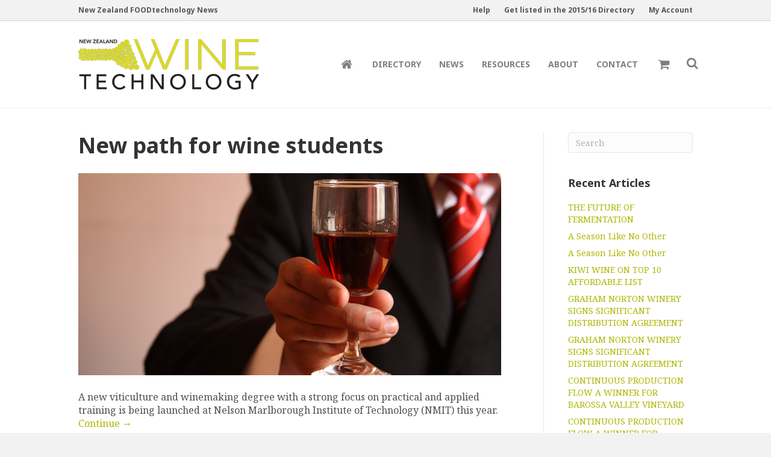

--- FILE ---
content_type: text/html; charset=UTF-8
request_url: https://winetechnology.co.nz/new-path-for-wine-students/
body_size: 7017
content:
<!DOCTYPE html>
<html lang="en-AU" prefix="og: http://ogp.me/ns#">
<head>
	<meta http-equiv="Content-Type" content="text/html; charset=UTF-8"/>
<meta name="viewport" content="width=device-width, initial-scale=1.0"/>
<meta http-equiv="X-UA-Compatible" content="IE=edge"/>
<title>New path for wine students - Wine Technology News</title>
	<link rel="canonical" href="https://winetechnology.co.nz/new-path-for-wine-students/" />
<link rel="profile" href="https://gmpg.org/xfn/11"/>
<link rel="pingback" href="https://winetechnology.co.nz/xmlrpc.php" />
<link rel="shortcut icon" href="../wp-content/uploads/2015/03/Favicon32.png"/>
<link rel="apple-touch-icon" href="../wp-content/uploads/2015/03/faviconapple.png"/>
<link rel="stylesheet" href="//fonts.googleapis.com/css?family=Noto Serif:300,400,700"/>
<link rel="stylesheet" href="//fonts.googleapis.com/css?family=Noto Sans:700"/>
<link rel="stylesheet" href="../wp-content/themes/bb-theme/css/bootstrap.min.css"/>
<!--[if lt IE 9]>
	<script src="http://winetechnology.co.nz/wp-content/themes/bb-theme/js/html5shiv.js"></script>
	<script src="http://winetechnology.co.nz/wp-content/themes/bb-theme/js/respond.min.js"></script>
<![endif]-->
<script type="text/javascript">
		var ajaxurl = 'http://winetechnology.co.nz/wp-admin/admin-ajax.php';
		</script>
<meta property="og:locale" content="en_US"/>
<meta property="og:type" content="article"/>
<meta property="og:title" content="New path for wine students - Wine Technology News"/>
<meta property="og:description" content="A new viticulture and winemaking degree with a strong focus on practical and applied training is being launched at Nelson Marlborough Institute of Technology (NMIT) this year. Continue → The post New path for wine students appeared first on NZ Food Technology News."/>
<meta property="og:url" content="http://winetechnology.co.nz/new-path-for-wine-students/"/>
<meta property="og:site_name" content="Wine Technology News"/>
<meta property="article:tag" content="News"/>
<meta property="article:section" content="News"/>
<meta property="article:published_time" content="2015-01-22T22:02:05+00:00"/>
<meta property="article:modified_time" content="2015-02-26T04:48:42+00:00"/>
<meta property="og:updated_time" content="2015-02-26T04:48:42+00:00"/>
<meta property="og:image" content="../wp-content/uploads/2015/01/winemaking-degree.jpg"/>
<script type="text/javascript">
			window._wpemojiSettings = {"baseUrl":"http:\/\/s.w.org\/images\/core\/emoji\/72x72\/","ext":".png","source":{"concatemoji":"http:\/\/winetechnology.co.nz\/wp-includes\/js\/wp-emoji-release.min.js?ver=4.3.1"}};
			!function(a,b,c){function d(a){var c=b.createElement("canvas"),d=c.getContext&&c.getContext("2d");return d&&d.fillText?(d.textBaseline="top",d.font="600 32px Arial","flag"===a?(d.fillText(String.fromCharCode(55356,56812,55356,56807),0,0),c.toDataURL().length>3e3):(d.fillText(String.fromCharCode(55357,56835),0,0),0!==d.getImageData(16,16,1,1).data[0])):!1}function e(a){var c=b.createElement("script");c.src=a,c.type="text/javascript",b.getElementsByTagName("head")[0].appendChild(c)}var f,g;c.supports={simple:d("simple"),flag:d("flag")},c.DOMReady=!1,c.readyCallback=function(){c.DOMReady=!0},c.supports.simple&&c.supports.flag||(g=function(){c.readyCallback()},b.addEventListener?(b.addEventListener("DOMContentLoaded",g,!1),a.addEventListener("load",g,!1)):(a.attachEvent("onload",g),b.attachEvent("onreadystatechange",function(){"complete"===b.readyState&&c.readyCallback()})),f=c.source||{},f.concatemoji?e(f.concatemoji):f.wpemoji&&f.twemoji&&(e(f.twemoji),e(f.wpemoji)))}(window,document,window._wpemojiSettings);
		</script>
<style type="text/css">
img.wp-smiley,
img.emoji {
	display: inline !important;
	border: none !important;
	box-shadow: none !important;
	height: 1em !important;
	width: 1em !important;
	margin: 0 .07em !important;
	vertical-align: -0.1em !important;
	background: none !important;
	padding: 0 !important;
}
</style>
<link rel="stylesheet" id="pmpro_frontend-css" href="../wp-content/plugins/paid-memberships-pro/css/frontend-ver-1.8.5.6.css" type="text/css" media="screen"/>
<link rel="stylesheet" id="pmpro_print-css" href="../wp-content/plugins/paid-memberships-pro/css/print-ver-1.8.5.6.css" type="text/css" media="print"/>
<link rel="stylesheet" id="pmprorh_frontend-css" href="../wp-content/plugins/pmpro-register-helper/css/pmprorh_frontend-ver-4.3.1.css" type="text/css" media="all"/>
<link rel="stylesheet" id="select2-css" href="../wp-content/plugins/pmpro-register-helper/css/select2-ver-3.1.css" type="text/css" media="screen"/>
<link rel="stylesheet" id="theme-my-login-css" href="../wp-content/plugins/theme-my-login/theme-my-login-ver-6.4.css" type="text/css" media="all"/>
<link rel="stylesheet" id="css3_grid_font_yanone-css" href="//fonts.googleapis.com/css?family=Yanone+Kaffeesatz&amp;ver=4.3.1" type="text/css" media="all"/>
<link rel="stylesheet" id="css3_grid_table1_style-css" href="../wp-content/plugins/css3_web_pricing_tables_grids/table1/css3_grid_style-ver-4.3.1.css" type="text/css" media="all"/>
<link rel="stylesheet" id="css3_grid_table2_style-css" href="../wp-content/plugins/css3_web_pricing_tables_grids/table2/css3_grid_style-ver-4.3.1.css" type="text/css" media="all"/>
<link rel="stylesheet" id="css3_grid_responsive-css" href="../wp-content/plugins/css3_web_pricing_tables_grids/responsive-ver-4.3.1.css" type="text/css" media="all"/>
<link rel="stylesheet" id="woocommerce-layout-css" href="../wp-content/plugins/woocommerce/assets/css/woocommerce-layout-ver-2.4.7.css" type="text/css" media="all"/>
<link rel="stylesheet" id="woocommerce-smallscreen-css" href="../wp-content/plugins/woocommerce/assets/css/woocommerce-smallscreen-ver-2.4.7.css" type="text/css" media="only screen and (max-width: 768px)"/>
<link rel="stylesheet" id="woocommerce-general-css" href="../wp-content/plugins/woocommerce/assets/css/woocommerce-ver-2.4.7.css" type="text/css" media="all"/>
<link rel="stylesheet" id="font-awesome-css" href="../wp-content/plugins/bb-plugin/css/font-awesome.min-ver-1.6.3.2.css" type="text/css" media="all"/>
<link rel="stylesheet" id="mono-social-icons-css" href="../wp-content/themes/bb-theme/css/mono-social-icons-ver-1.2.9.css" type="text/css" media="all"/>
<link rel="stylesheet" id="jquery-magnificpopup-css" href="../wp-content/plugins/bb-plugin/css/jquery.magnificpopup-ver-1.6.3.2.css" type="text/css" media="all"/>
<script type="text/javascript" src="../wp-includes/js/jquery/jquery-ver-1.11.3.js"></script>
<script type="text/javascript" src="../wp-includes/js/jquery/jquery-migrate.min-ver-1.2.1.js"></script>
<script type="text/javascript" src="../wp-content/plugins/paid-memberships-pro/js/paid-memberships-pro-ver-4.3.1.js"></script>
<script type="text/javascript" src="../wp-content/plugins/google-analyticator/external-tracking.min-ver-6.4.9.js"></script>
<link rel="EditURI" type="application/rsd+xml" title="RSD" href="https://winetechnology.co.nz/xmlrpc.php?rsd" />
<link rel="wlwmanifest" type="application/wlwmanifest+xml" href="https://winetechnology.co.nz/wp-includes/wlwmanifest.xml" />
<link rel="shortlink" href="https://winetechnology.co.nz/?p=2075" />
<meta name="generator" content="Feed to Post 3.3.1"/>
<script type="text/javascript">
    var analyticsFileTypes = [''];
    var analyticsSnippet = 'disabled';
    var analyticsEventTracking = 'enabled';
</script>
<script type="text/javascript">
	(function(i,s,o,g,r,a,m){i['GoogleAnalyticsObject']=r;i[r]=i[r]||function(){
	(i[r].q=i[r].q||[]).push(arguments)},i[r].l=1*new Date();a=s.createElement(o),
	m=s.getElementsByTagName(o)[0];a.async=1;a.src=g;m.parentNode.insertBefore(a,m)
	})(window,document,'script','http://www.google-analytics.com/analytics.js','ga');
	ga('create', 'UA-51328066-1', 'auto');
	ga('send', 'pageview');
</script>
<link rel="stylesheet" href="../wp-content/uploads/bb-theme/skin-5572d2bfa5a0a.css"/>
<link rel="stylesheet" href="../wp-content/themes/bb-theme-child/style.css"/></head>
<body class="single single-post postid-2075 single-format-standard fl-full-width" itemscope="itemscope" itemtype="http://schema.org/WebPage">
<div class="fl-page">
<header class="fl-page-header fl-page-header-fixed fl-page-nav-right">
<div class="fl-page-header-wrap">
<div class="fl-page-header-container container">
<div class="fl-page-header-row row">
<div class="col-md-3 col-sm-12">
<div class="fl-page-header-logo">
<a href="/"><img class="fl-logo-img" itemprop="logo" src="../wp-content/uploads/2015/02/Wine-technology-logo.png" data-retina="" alt="Wine Technology News"/><meta itemprop="name" content="Wine Technology News"/></a>
</div>
</div>
<div class="col-md-9 col-sm-12">
<div class="fl-page-nav-wrap">
<nav class="fl-page-nav fl-nav navbar navbar-default" role="navigation">
<div class="fl-page-nav-collapse collapse navbar-collapse">
<ul id="menu-main-menu" class="nav navbar-nav navbar-right menu"><li id="menu-item-2153" class="menu-item menu-item-type-post_type menu-item-object-page menu-item-2153"><a title="Home" href="/"><span class="fa fa-home fa-fw"></span></a></li>
<li id="menu-item-2980" class="menu-item menu-item-type-custom menu-item-object-custom menu-item-has-children menu-item-2980"><a href="../listing/">Directory</a>
<ul class="sub-menu">
<li id="menu-item-2171" class="menu-item menu-item-type-post_type menu-item-object-page menu-item-2171"><a href="../my-account/">My Account</a></li>
<li id="menu-item-2152" class="menu-item menu-item-type-post_type menu-item-object-page menu-item-2152"><a href="../directory-help/">Directory Help</a></li>
</ul>
</li>
<li id="menu-item-2167" class="menu-item menu-item-type-post_type menu-item-object-page menu-item-2167"><a href="../all-news/">News</a></li>
<li id="menu-item-2162" class="menu-item menu-item-type-post_type menu-item-object-page menu-item-2162"><a href="../resources/">Resources</a></li>
<li id="menu-item-2164" class="menu-item menu-item-type-post_type menu-item-object-page menu-item-has-children menu-item-2164"><a href="../about-wine-technology-magazine-and-directory/">About</a>
<ul class="sub-menu">
<li id="menu-item-3062" class="menu-item menu-item-type-post_type menu-item-object-page menu-item-3062"><a href="../magazine-advertising/">Magazine advertising</a></li>
<li id="menu-item-2165" class="menu-item menu-item-type-post_type menu-item-object-page menu-item-2165"><a href="../privacy-policy/">Privacy Policy</a></li>
<li id="menu-item-2166" class="menu-item menu-item-type-post_type menu-item-object-page menu-item-2166"><a href="../terms-conditions/">Terms &#038; Conditions</a></li>
</ul>
</li>
<li id="menu-item-2163" class="menu-item menu-item-type-post_type menu-item-object-page menu-item-2163"><a href="../contact-the-wine-technology-team-at-hayleymedia/">Contact</a></li>
<li id="menu-item-2898" class="menu-item menu-item-type-post_type menu-item-object-page menu-item-2898"><a title="View Cart" href="../cart/"><span class="fa fa-shopping-cart fa-fw"></span></a></li>
</ul> </div>
</nav>
</div>
</div>
</div>
</div>
</div>
</header><div class="fl-page-bar">
<div class="fl-page-bar-container container">
<div class="fl-page-bar-row row">
<div class="col-md-6 col-sm-6 text-left clearfix"><div class="fl-page-bar-text fl-page-bar-text-1"><a href="http://www.foodtechnology.co.nz/" rel="nofollow external" title="" class="ext-link" target="_blank">New Zealand FOODtechnology News</a></div></div> <div class="col-md-6 col-sm-6 text-right clearfix"><ul id="menu-top-bar" class="fl-page-bar-nav nav navbar-nav menu"><li id="menu-item-2190" class="menu-item menu-item-type-post_type menu-item-object-page menu-item-2190"><a href="../directory-help/">Help</a></li>
<li id="menu-item-2191" class="menu-item menu-item-type-post_type menu-item-object-page menu-item-2191"><a href="../page_id-280/">Get listed in the 2015/16 Directory</a></li>
<li id="menu-item-3038" class="menu-item menu-item-type-post_type menu-item-object-page menu-item-3038"><a href="../my-account/">My Account</a></li>
</ul></div> </div>
</div>
</div><header class="fl-page-header fl-page-nav-right fl-page-header-primary" itemscope="itemscope" itemtype="http://schema.org/WPHeader">
<div class="fl-page-header-wrap">
<div class="fl-page-header-container container">
<div class="fl-page-header-row row">
<div class="col-md-4 col-sm-12">
<div class="fl-page-header-logo" itemscope="itemscope" itemtype="http://schema.org/Organization">
<a href="/" itemprop="url"><img class="fl-logo-img" itemprop="logo" src="../wp-content/uploads/2015/02/Wine-technology-logo.png" data-retina="" alt="Wine Technology News"/><meta itemprop="name" content="Wine Technology News"/></a>
</div>
</div>
<div class="col-md-8 col-sm-12">
<div class="fl-page-nav-wrap">
<nav class="fl-page-nav fl-nav navbar navbar-default" role="navigation" itemscope="itemscope" itemtype="http://schema.org/SiteNavigationElement">
<button type="button" class="navbar-toggle" data-toggle="collapse" data-target=".fl-page-nav-collapse">
<span>Menu</span>
</button>
<div class="fl-page-nav-collapse collapse navbar-collapse">
<div class="fl-page-nav-search">
<a href="javascript:void(0);" class="fa fa-search"></a>
<form method="get" role="search" action="/" title="Type and press Enter to search.">
<input type="text" class="fl-search-input" name="s" class="form-control" value="Search" onfocus="if (this.value == 'Search') { this.value = ''; }" onblur="if (this.value == '') this.value='Search';">
</form>
</div><ul id="menu-main-menu-1" class="nav navbar-nav navbar-right menu"><li class="menu-item menu-item-type-post_type menu-item-object-page menu-item-2153"><a title="Home" href="/"><span class="fa fa-home fa-fw"></span></a></li>
<li class="menu-item menu-item-type-custom menu-item-object-custom menu-item-has-children menu-item-2980"><a href="../listing/">Directory</a>
<ul class="sub-menu">
<li class="menu-item menu-item-type-post_type menu-item-object-page menu-item-2171"><a href="../my-account/">My Account</a></li>
<li class="menu-item menu-item-type-post_type menu-item-object-page menu-item-2152"><a href="../directory-help/">Directory Help</a></li>
</ul>
</li>
<li class="menu-item menu-item-type-post_type menu-item-object-page menu-item-2167"><a href="../all-news/">News</a></li>
<li class="menu-item menu-item-type-post_type menu-item-object-page menu-item-2162"><a href="../resources/">Resources</a></li>
<li class="menu-item menu-item-type-post_type menu-item-object-page menu-item-has-children menu-item-2164"><a href="../about-wine-technology-magazine-and-directory/">About</a>
<ul class="sub-menu">
<li class="menu-item menu-item-type-post_type menu-item-object-page menu-item-3062"><a href="../magazine-advertising/">Magazine advertising</a></li>
<li class="menu-item menu-item-type-post_type menu-item-object-page menu-item-2165"><a href="../privacy-policy/">Privacy Policy</a></li>
<li class="menu-item menu-item-type-post_type menu-item-object-page menu-item-2166"><a href="../terms-conditions/">Terms &#038; Conditions</a></li>
</ul>
</li>
<li class="menu-item menu-item-type-post_type menu-item-object-page menu-item-2163"><a href="../contact-the-wine-technology-team-at-hayleymedia/">Contact</a></li>
<li class="menu-item menu-item-type-post_type menu-item-object-page menu-item-2898"><a title="View Cart" href="../cart/"><span class="fa fa-shopping-cart fa-fw"></span></a></li>
</ul> </div>
</nav>
</div>
</div>
</div>
</div>
</div>
</header> <div class="fl-page-content" itemprop="mainContentOfPage">
<div class="container">
<div class="row">
<div class="fl-content fl-content-left col-md-9">
<article class="fl-post" id="fl-post-2075" itemscope="itemscope" itemtype="http://schema.org/BlogPosting">
<header class="fl-post-header">
<h1 class="fl-post-title" itemprop="headline">
New path for wine students </h1>
<meta itemprop="image" content="../wp-content/uploads/2015/01/winemaking-degree.jpg"><meta itemprop="interactionCount" content="UserComments:0"> </header>
<div class="fl-post-thumb">
<img width="702" height="336" src="../wp-content/uploads/2015/01/winemaking-degree.jpg" class="attachment-large wp-post-image" alt="winemaking-degree" itemprop="image"/> </div>
<div class="fl-post-content clearfix" itemprop="text">
<div>
<a href="http://www.foodtechnology.co.nz/content/new-path-for-wine-students-winemaking-degree/" rel="external nofollow" title="" class="ext-link" target="_blank"><img title="winemaking-degree" src="../wp-content/uploads/2015/01/winemaking-degree.jpg" alt="A new viticulture and winemaking degree with a strong focus on practical and applied training is being launched at Nelson Marlborough Institute of Technology (NMIT) this year." width="200" height="96"/></a>
</div>
<p> A new viticulture and winemaking degree with a strong focus on practical and applied training is being launched at Nelson Marlborough Institute of Technology (NMIT) this year. <a href="http://www.foodtechnology.co.nz/content/new-path-for-wine-students-winemaking-degree/" rel="external nofollow" title="" class="ext-link" target="_blank">Continue&nbsp;&rarr;</a></p>
<p>The post <a rel="nofollow external" href="http://www.foodtechnology.co.nz/content/new-path-for-wine-students-winemaking-degree/" title="" class="ext-link" target="_blank">New path for wine students</a> appeared first on <a rel="nofollow external" href="http://www.foodtechnology.co.nz/" title="" class="ext-link" target="_blank">NZ Food Technology News</a>.</p>
</div>
<div class="fl-post-nav clearfix"><span class="fl-post-nav-prev"><a href="../top-line-manager-required/" rel="prev">&larr; Top-line manager required</a></span><span class="fl-post-nav-next"><a href="../nz-wineries-boost-profits-again/" rel="next">NZ wineries boost profits again &rarr;</a></span></div>
</article>
 </div>
<div class="fl-sidebar fl-sidebar-right fl-sidebar-display-desktop col-md-3" itemscope="itemscope" itemtype="http://schema.org/WPSideBar">
<aside id="search-2" class="fl-widget widget_search"><form method="get" role="search" action="/" title="Type and press Enter to search.">
<input type="text" class="fl-search-input" name="s" class="form-control" value="Search" onfocus="if (this.value == 'Search') { this.value = ''; }" onblur="if (this.value == '') this.value='Search';">
</form></aside> <aside id="recent-posts-2" class="fl-widget widget_recent_entries"> <h4 class="fl-widget-title">Recent Articles</h4> <ul>
<li>
<a href="../the-future-of-fermentation/">THE FUTURE OF FERMENTATION</a>
</li>
<li>
<a href="../a-season-like-no-other-2/">A Season Like No Other</a>
</li>
<li>
<a href="../a-season-like-no-other/">A Season Like No Other</a>
</li>
<li>
<a href="../kiwi-wine-on-top-10-affordable-list/">KIWI WINE ON TOP 10 AFFORDABLE LIST</a>
</li>
<li>
<a href="../graham-norton-winery-signs-significant-distribution-agreement-2/">GRAHAM NORTON WINERY SIGNS SIGNIFICANT DISTRIBUTION AGREEMENT</a>
</li>
<li>
<a href="../graham-norton-winery-signs-significant-distribution-agreement/">GRAHAM NORTON WINERY SIGNS SIGNIFICANT DISTRIBUTION AGREEMENT</a>
</li>
<li>
<a href="../continuous-production-flow-a-winner-for-barossa-valley-vineyard-2/">CONTINUOUS PRODUCTION FLOW A WINNER FOR BAROSSA VALLEY VINEYARD</a>
</li>
<li>
<a href="../continuous-production-flow-a-winner-for-barossa-valley-vineyard/">CONTINUOUS PRODUCTION FLOW A WINNER FOR BAROSSA VALLEY VINEYARD</a>
</li>
<li>
<a href="../innovation-key-ingredient-for-wine-2/">Innovation Key Ingredient for Wine</a>
</li>
<li>
<a href="../innovation-key-ingredient-for-wine/">Innovation Key Ingredient for Wine</a>
</li>
</ul>
</aside></div>
</div>
</div>
</div>
<footer class="fl-page-footer-wrap" itemscope="itemscope" itemtype="http://schema.org/WPFooter">
<div class="fl-page-footer-widgets">
<div class="fl-page-footer-widgets-container container">
<div class="fl-page-footer-widgets-row row">
<div class="col-sm-4 col-md-4"> <aside id="textblockswidget-4" class="fl-widget widget_textblockswidget"> <h4 class="fl-widget-title">Free Newsletter</h4> <div class="text-block free-newsletter"><p>Get the latest Wine and Food Technology News and updates by email for free:</p>
<div class="frm_forms " id="frm_form_12_container">
<form enctype="multipart/form-data" method="post" class="frm-show-form " id="form_uvxegi">
<div class="frm_form_fields  form-group">
<fieldset>
<legend class="frm_hidden">Get Updates</legend>
<input type="hidden" name="frm_action" value="create"/>
<input type="hidden" name="form_id" value="12"/>
<input type="hidden" name="frm_hide_fields" id="frm_hide_fields" value=""/>
<input type="hidden" name="frm_helpers" id="frm_helpers" value="[]"/>
<input type="hidden" name="form_key" value="uvxegi"/>
<input type="hidden" name="item_meta[0]" value=""/>
<input type="hidden" id="frm_submit_entry_12" name="frm_submit_entry_12" value="ebaaf5cade"/><input type="hidden" name="_wp_http_referer" value="/new-path-for-wine-students/"/>
<div id="frm_field_194_container" class="frm_form_field form-field  frm_required_field form-group frm_top_container">
<label for="field_t9biz" class="frm_primary_label control-label">Name
<span class="frm_required">*</span>
</label>
<input type="text" id="field_t9biz" name="item_meta[194]" value="" class="form-control"/>
</div>
<div id="frm_field_195_container" class="frm_form_field form-field  frm_required_field form-group frm_top_container">
<label for="field_iwu9gi" class="frm_primary_label control-label">Email Address
<span class="frm_required">*</span>
</label>
<input type="email" id="field_iwu9gi" name="item_meta[195]" value="" class="form-control"/>
</div>
<input type="hidden" name="item_key" value=""/>
<div class="form-group frm_submit">
<input type="submit" value="Submit" class="btn btn-default" formnovalidate="formnovalidate"/>
<img class="frm_ajax_loading" src="../wp-content/plugins/formidable/images/ajax_loader.gif" alt="Sending"/>
</div></fieldset>
</div>
</form>
</div>
<p>Or <a href="http://www.foodtechnology.co.nz/newsletter/" rel="external nofollow" title="" class="ext-link" target="_blank"> click here to find out more <span class="fa fa-arrow-circle-right fa-fw"></span></a></p>
<p>Wine Technology in New Zealand is a must for suppliers and consultants to the New Zealand wine sector.</p>
<p>It is <em>the</em>&nbsp;independent technical magazine for the New Zealand wine sector – a good source of information for those wanting to grow their businesses.</p>
</div>
</aside> </div><div class="col-sm-4 col-md-4"><aside id="search-5" class="fl-widget widget_search"><h4 class="fl-widget-title">Wine Technology Directory</h4><form method="get" role="search" action="/" title="Type and press Enter to search.">
<input type="text" class="fl-search-input" name="s" class="form-control" value="Search" onfocus="if (this.value == 'Search') { this.value = ''; }" onblur="if (this.value == '') this.value='Search';">
</form></aside> <aside id="textblockswidget-3" class="fl-widget widget_textblockswidget"> <h4 class="fl-widget-title">About Wine Technology</h4> <div class="text-block sample-widget"><p>Wine Technology is a business magazine for grape growers, wine makers and exporters and their suppliers, delivering independent editorial on all the technical aspects of grape growing, winemaking, bottling, packaging and shipping – as well as finance and marketing.</p>
<p>Wine Technology is published by <a href="http://hayleymedia.co.nz/" rel="external nofollow" title="" class="ext-link" target="_blank">HAYLEYMEDIA</a> with print edition included within NZ FOODtechnology, digital and online editions. This is complemented by the Annual Directory, which features Company Profiles, an Industry Who’s Who, the Best of the Best producers and brands, together with a directory of wine industry suppliers.</p>
<p><a href="http://hayleymedia.co.nz/" rel="external nofollow" title="" class="ext-link" target="_blank"><img class=" alignleft" src="../wp-content/uploads/hayley_media_logo-300x70.png" alt="" width="274" height="64"/></a></p>
</div>
</aside> </div><div class="col-sm-4 col-md-4"><aside id="nav_menu-3" class="fl-widget widget_nav_menu"><h4 class="fl-widget-title">Resources</h4><div class="menu-resources-container"><ul id="menu-resources" class="menu"><li id="menu-item-2993" class="menu-item menu-item-type-post_type menu-item-object-resource menu-item-2993"><a href="../resource/beyond-sauvignon-blanc-the-future-of-new-zealand-wine-exports/">Beyond Sauvignon Blanc: the future of New Zealand wine exports</a></li>
<li id="menu-item-2994" class="menu-item menu-item-type-post_type menu-item-object-resource menu-item-2994"><a href="../resource/how-important-are-nz-wine-exports-to-china-and-asia/">How important are NZ wine exports to China and Asia?</a></li>
<li id="menu-item-2995" class="menu-item menu-item-type-post_type menu-item-object-resource menu-item-2995"><a href="../resource/issues-facing-the-nz-wine-industry-a-wine-industry-insight/">Issues facing the NZ wine industry: a wine industry insight</a></li>
<li id="menu-item-2996" class="menu-item menu-item-type-post_type menu-item-object-resource menu-item-2996"><a href="../resource/new-zealand-wine-industry-overview/">New Zealand wine industry overview</a></li>
<li id="menu-item-2997" class="menu-item menu-item-type-post_type menu-item-object-resource menu-item-2997"><a href="../resource/nz-wine-export-which-countries-does-new-zealand-export-the-most-wine-to/">NZ wine export: Which countries does New Zealand export the most wine to?</a></li>
<li id="menu-item-2998" class="menu-item menu-item-type-post_type menu-item-object-resource menu-item-2998"><a href="../resource/wine-as-a-business-the-numbers-behind-commercial-wine-making/">Wine as a business: the numbers behind commercial wine making</a></li>
</ul></div></aside> <aside id="textblockswidget-7" class="fl-widget widget_textblockswidget"> <h4 class="fl-widget-title">Contact</h4> <div class="text-block contact"><p>HAYLEYMEDIA Limited<br/>
PO Box 33146<br/>
Takapuna Auckland 0740<br/>
New Zealand</p>
<p><i class="fa fa-phone fa-fw"></i> +64 9 486 0077<br/>
<i class="fa fa-fax fa-fw"></i> +64 9 486 0078</p>
</div>
</aside> </div> </div>
</div>
</div><div class="fl-page-footer">
<div class="fl-page-footer-container container">
<div class="fl-page-footer-row row">
<div class="col-md-6 col-sm-6 text-left clearfix"><div class="fl-page-footer-text fl-page-footer-text-1"><span>© 2014 - 2024 Hayley Media Ltd</span></div></div> <div class="col-md-6 col-sm-6 text-right clearfix"><ul id="menu-footer" class="fl-page-footer-nav nav navbar-nav menu"><li id="menu-item-2237" class="menu-item menu-item-type-post_type menu-item-object-page menu-item-2237"><a href="../privacy-policy/">Privacy Policy</a></li>
<li id="menu-item-2238" class="menu-item menu-item-type-post_type menu-item-object-page menu-item-2238"><a href="../terms-conditions/">Terms &#038; Conditions</a></li>
</ul></div> </div>
</div>
</div> </footer>
</div>
<script type="text/javascript" src="../wp-content/plugins/pmpro-register-helper/js/select2-ver-3.1.js"></script>
<script type="text/javascript" src="../wp-content/plugins/woocommerce/assets/js/jquery-blockui/jquery.blockUI.min-ver-2.70.js"></script>
<script type="text/javascript">
/* <![CDATA[ */
var woocommerce_params = {"ajax_url":"/","wc_ajax_url":"\/new-path-for-wine-students\/?wc-ajax=%%endpoint%%"};
/* ]]> */
</script>
<script type="text/javascript" src="../wp-content/plugins/woocommerce/assets/js/frontend/woocommerce.min-ver-2.4.7.js"></script>
<script type="text/javascript" src="../wp-content/plugins/woocommerce/assets/js/jquery-cookie/jquery.cookie.min-ver-1.4.1.js"></script>
<script type="text/javascript">
/* <![CDATA[ */
var wc_cart_fragments_params = {"ajax_url":"/","wc_ajax_url":"\/new-path-for-wine-students\/?wc-ajax=%%endpoint%%","fragment_name":"wc_fragments"};
/* ]]> */
</script>
<script type="text/javascript" src="../wp-content/plugins/woocommerce/assets/js/frontend/cart-fragments.min-ver-2.4.7.js"></script>
<script type="text/javascript" src="../wp-content/themes/bb-theme/js/jquery.throttle.min-ver-1.2.9.js"></script>
<script type="text/javascript" src="../wp-content/plugins/bb-plugin/js/jquery.magnificpopup.min-ver-1.6.3.2.js"></script>
<script type="text/javascript" src="../wp-content/themes/bb-theme/js/bootstrap.min-ver-1.2.9.js"></script>
<script type="text/javascript" src="../wp-content/themes/bb-theme/js/theme-ver-1.2.9.js"></script>
<script type="text/javascript">
/* <![CDATA[ */
var frm_js = {"ajax_url":"http:\/\/winetechnology.co.nz\/wp-admin\/admin-ajax.php","images_url":"http:\/\/winetechnology.co.nz\/wp-content\/plugins\/formidable\/images","loading":"Loading\u2026","remove":"Remove","offset":"4","nonce":"f23984f7a3","id":"ID"};
/* ]]> */
</script>
<script type="text/javascript" src="../wp-content/plugins/formidable/js/formidable.min-ver-2.0.13.js"></script>
<script type="text/javascript">
/* <![CDATA[ */
var frmbtsp = {"show_error":"1"};
/* ]]> */
</script>
<script type="text/javascript" src="../wp-content/plugins/formidable-bootstrap/js/frmbtsp-ver-1.0.js"></script>
<script type="text/javascript">
/*<![CDATA[*/
jQuery(document).ready(function($){
$(document).off('submit.formidable','.frm-show-form');$(document).on('submit.formidable','.frm-show-form',frmFrontForm.submitForm);
});
/*]]>*/
</script>
<script defer src="https://static.cloudflareinsights.com/beacon.min.js/vcd15cbe7772f49c399c6a5babf22c1241717689176015" integrity="sha512-ZpsOmlRQV6y907TI0dKBHq9Md29nnaEIPlkf84rnaERnq6zvWvPUqr2ft8M1aS28oN72PdrCzSjY4U6VaAw1EQ==" data-cf-beacon='{"version":"2024.11.0","token":"904856c4dece4547b88f0b41e28821ea","r":1,"server_timing":{"name":{"cfCacheStatus":true,"cfEdge":true,"cfExtPri":true,"cfL4":true,"cfOrigin":true,"cfSpeedBrain":true},"location_startswith":null}}' crossorigin="anonymous"></script>
</body>
</html>

--- FILE ---
content_type: text/html; charset=UTF-8
request_url: https://winetechnology.co.nz/new-path-for-wine-students/?wc-ajax=get_refreshed_fragments
body_size: 6524
content:
<!DOCTYPE html>
<html lang="en-AU" prefix="og: http://ogp.me/ns#">
<head>
	<meta http-equiv="Content-Type" content="text/html; charset=UTF-8"/>
<meta name="viewport" content="width=device-width, initial-scale=1.0"/>
<meta http-equiv="X-UA-Compatible" content="IE=edge"/>
<title>New path for wine students - Wine Technology News</title>
	<link rel="canonical" href="https://winetechnology.co.nz/new-path-for-wine-students/" />
<link rel="profile" href="https://gmpg.org/xfn/11"/>
<link rel="pingback" href="http://winetechnology.co.nz/xmlrpc.php"/>
<link rel="shortcut icon" href="../wp-content/uploads/2015/03/Favicon32.png"/>
<link rel="apple-touch-icon" href="../wp-content/uploads/2015/03/faviconapple.png"/>
<link rel="stylesheet" href="//fonts.googleapis.com/css?family=Noto Serif:300,400,700"/>
<link rel="stylesheet" href="//fonts.googleapis.com/css?family=Noto Sans:700"/>
<link rel="stylesheet" href="../wp-content/themes/bb-theme/css/bootstrap.min.css"/>
<!--[if lt IE 9]>
	<script src="http://winetechnology.co.nz/wp-content/themes/bb-theme/js/html5shiv.js"></script>
	<script src="http://winetechnology.co.nz/wp-content/themes/bb-theme/js/respond.min.js"></script>
<![endif]-->
<script type="text/javascript">
		var ajaxurl = 'http://winetechnology.co.nz/wp-admin/admin-ajax.php';
		</script>
<meta property="og:locale" content="en_US"/>
<meta property="og:type" content="article"/>
<meta property="og:title" content="New path for wine students - Wine Technology News"/>
<meta property="og:description" content="A new viticulture and winemaking degree with a strong focus on practical and applied training is being launched at Nelson Marlborough Institute of Technology (NMIT) this year. Continue → The post New path for wine students appeared first on NZ Food Technology News."/>
<meta property="og:url" content="http://winetechnology.co.nz/new-path-for-wine-students/"/>
<meta property="og:site_name" content="Wine Technology News"/>
<meta property="article:tag" content="News"/>
<meta property="article:section" content="News"/>
<meta property="article:published_time" content="2015-01-22T22:02:05+00:00"/>
<meta property="article:modified_time" content="2015-02-26T04:48:42+00:00"/>
<meta property="og:updated_time" content="2015-02-26T04:48:42+00:00"/>
<meta property="og:image" content="../wp-content/uploads/2015/01/winemaking-degree.jpg"/>
<script type="text/javascript">
			window._wpemojiSettings = {"baseUrl":"http:\/\/s.w.org\/images\/core\/emoji\/72x72\/","ext":".png","source":{"concatemoji":"http:\/\/winetechnology.co.nz\/wp-includes\/js\/wp-emoji-release.min.js?ver=4.3.1"}};
			!function(a,b,c){function d(a){var c=b.createElement("canvas"),d=c.getContext&&c.getContext("2d");return d&&d.fillText?(d.textBaseline="top",d.font="600 32px Arial","flag"===a?(d.fillText(String.fromCharCode(55356,56812,55356,56807),0,0),c.toDataURL().length>3e3):(d.fillText(String.fromCharCode(55357,56835),0,0),0!==d.getImageData(16,16,1,1).data[0])):!1}function e(a){var c=b.createElement("script");c.src=a,c.type="text/javascript",b.getElementsByTagName("head")[0].appendChild(c)}var f,g;c.supports={simple:d("simple"),flag:d("flag")},c.DOMReady=!1,c.readyCallback=function(){c.DOMReady=!0},c.supports.simple&&c.supports.flag||(g=function(){c.readyCallback()},b.addEventListener?(b.addEventListener("DOMContentLoaded",g,!1),a.addEventListener("load",g,!1)):(a.attachEvent("onload",g),b.attachEvent("onreadystatechange",function(){"complete"===b.readyState&&c.readyCallback()})),f=c.source||{},f.concatemoji?e(f.concatemoji):f.wpemoji&&f.twemoji&&(e(f.twemoji),e(f.wpemoji)))}(window,document,window._wpemojiSettings);
		</script>
<style type="text/css">
img.wp-smiley,
img.emoji {
	display: inline !important;
	border: none !important;
	box-shadow: none !important;
	height: 1em !important;
	width: 1em !important;
	margin: 0 .07em !important;
	vertical-align: -0.1em !important;
	background: none !important;
	padding: 0 !important;
}
</style>
<link rel="stylesheet" id="pmpro_frontend-css" href="../wp-content/plugins/paid-memberships-pro/css/frontend-ver-1.8.5.6.css" type="text/css" media="screen"/>
<link rel="stylesheet" id="pmpro_print-css" href="../wp-content/plugins/paid-memberships-pro/css/print-ver-1.8.5.6.css" type="text/css" media="print"/>
<link rel="stylesheet" id="pmprorh_frontend-css" href="../wp-content/plugins/pmpro-register-helper/css/pmprorh_frontend-ver-4.3.1.css" type="text/css" media="all"/>
<link rel="stylesheet" id="select2-css" href="../wp-content/plugins/pmpro-register-helper/css/select2-ver-3.1.css" type="text/css" media="screen"/>
<link rel="stylesheet" id="theme-my-login-css" href="../wp-content/plugins/theme-my-login/theme-my-login-ver-6.4.css" type="text/css" media="all"/>
<link rel="stylesheet" id="css3_grid_font_yanone-css" href="//fonts.googleapis.com/css?family=Yanone+Kaffeesatz&amp;ver=4.3.1" type="text/css" media="all"/>
<link rel="stylesheet" id="css3_grid_table1_style-css" href="../wp-content/plugins/css3_web_pricing_tables_grids/table1/css3_grid_style-ver-4.3.1.css" type="text/css" media="all"/>
<link rel="stylesheet" id="css3_grid_table2_style-css" href="../wp-content/plugins/css3_web_pricing_tables_grids/table2/css3_grid_style-ver-4.3.1.css" type="text/css" media="all"/>
<link rel="stylesheet" id="css3_grid_responsive-css" href="../wp-content/plugins/css3_web_pricing_tables_grids/responsive-ver-4.3.1.css" type="text/css" media="all"/>
<link rel="stylesheet" id="woocommerce-layout-css" href="../wp-content/plugins/woocommerce/assets/css/woocommerce-layout-ver-2.4.7.css" type="text/css" media="all"/>
<link rel="stylesheet" id="woocommerce-smallscreen-css" href="../wp-content/plugins/woocommerce/assets/css/woocommerce-smallscreen-ver-2.4.7.css" type="text/css" media="only screen and (max-width: 768px)"/>
<link rel="stylesheet" id="woocommerce-general-css" href="../wp-content/plugins/woocommerce/assets/css/woocommerce-ver-2.4.7.css" type="text/css" media="all"/>
<link rel="stylesheet" id="font-awesome-css" href="../wp-content/plugins/bb-plugin/css/font-awesome.min-ver-1.6.3.2.css" type="text/css" media="all"/>
<link rel="stylesheet" id="mono-social-icons-css" href="../wp-content/themes/bb-theme/css/mono-social-icons-ver-1.2.9.css" type="text/css" media="all"/>
<link rel="stylesheet" id="jquery-magnificpopup-css" href="../wp-content/plugins/bb-plugin/css/jquery.magnificpopup-ver-1.6.3.2.css" type="text/css" media="all"/>
<script type="text/javascript" src="../wp-includes/js/jquery/jquery-ver-1.11.3.js"></script>
<script type="text/javascript" src="../wp-includes/js/jquery/jquery-migrate.min-ver-1.2.1.js"></script>
<script type="text/javascript" src="../wp-content/plugins/paid-memberships-pro/js/paid-memberships-pro-ver-4.3.1.js"></script>
<script type="text/javascript" src="../wp-content/plugins/google-analyticator/external-tracking.min-ver-6.4.9.js"></script>
<link rel="EditURI" type="application/rsd+xml" title="RSD" href="http://winetechnology.co.nz/xmlrpc.php?rsd"/>
<link rel="wlwmanifest" type="application/wlwmanifest+xml" href="http://winetechnology.co.nz/wp-includes/wlwmanifest.xml"/>
<link rel="shortlink" href="http://winetechnology.co.nz/?p=2075"/>
<meta name="generator" content="Feed to Post 3.3.1"/>
<script type="text/javascript">
    var analyticsFileTypes = [''];
    var analyticsSnippet = 'disabled';
    var analyticsEventTracking = 'enabled';
</script>
<script type="text/javascript">
	(function(i,s,o,g,r,a,m){i['GoogleAnalyticsObject']=r;i[r]=i[r]||function(){
	(i[r].q=i[r].q||[]).push(arguments)},i[r].l=1*new Date();a=s.createElement(o),
	m=s.getElementsByTagName(o)[0];a.async=1;a.src=g;m.parentNode.insertBefore(a,m)
	})(window,document,'script','http://www.google-analytics.com/analytics.js','ga');
	ga('create', 'UA-51328066-1', 'auto');
	ga('send', 'pageview');
</script>
<link rel="stylesheet" href="../wp-content/uploads/bb-theme/skin-5572d2bfa5a0a.css"/>
<link rel="stylesheet" href="../wp-content/themes/bb-theme-child/style.css"/></head>
<body class="single single-post postid-2075 single-format-standard fl-full-width" itemscope="itemscope" itemtype="http://schema.org/WebPage">
<div class="fl-page">
<header class="fl-page-header fl-page-header-fixed fl-page-nav-right">
<div class="fl-page-header-wrap">
<div class="fl-page-header-container container">
<div class="fl-page-header-row row">
<div class="col-md-3 col-sm-12">
<div class="fl-page-header-logo">
<a href="/"><img class="fl-logo-img" itemprop="logo" src="../wp-content/uploads/2015/02/Wine-technology-logo.png" data-retina="" alt="Wine Technology News"/><meta itemprop="name" content="Wine Technology News"/></a>
</div>
</div>
<div class="col-md-9 col-sm-12">
<div class="fl-page-nav-wrap">
<nav class="fl-page-nav fl-nav navbar navbar-default" role="navigation">
<div class="fl-page-nav-collapse collapse navbar-collapse">
<ul id="menu-main-menu" class="nav navbar-nav navbar-right menu"><li id="menu-item-2153" class="menu-item menu-item-type-post_type menu-item-object-page menu-item-2153"><a title="Home" href="/"><span class="fa fa-home fa-fw"></span></a></li>
<li id="menu-item-2980" class="menu-item menu-item-type-custom menu-item-object-custom menu-item-has-children menu-item-2980"><a href="../listing/">Directory</a>
<ul class="sub-menu">
<li id="menu-item-2171" class="menu-item menu-item-type-post_type menu-item-object-page menu-item-2171"><a href="../my-account/">My Account</a></li>
<li id="menu-item-2152" class="menu-item menu-item-type-post_type menu-item-object-page menu-item-2152"><a href="../directory-help/">Directory Help</a></li>
</ul>
</li>
<li id="menu-item-2167" class="menu-item menu-item-type-post_type menu-item-object-page menu-item-2167"><a href="../all-news/">News</a></li>
<li id="menu-item-2162" class="menu-item menu-item-type-post_type menu-item-object-page menu-item-2162"><a href="../resources/">Resources</a></li>
<li id="menu-item-2164" class="menu-item menu-item-type-post_type menu-item-object-page menu-item-has-children menu-item-2164"><a href="../about-wine-technology-magazine-and-directory/">About</a>
<ul class="sub-menu">
<li id="menu-item-3062" class="menu-item menu-item-type-post_type menu-item-object-page menu-item-3062"><a href="../magazine-advertising/">Magazine advertising</a></li>
<li id="menu-item-2165" class="menu-item menu-item-type-post_type menu-item-object-page menu-item-2165"><a href="../privacy-policy/">Privacy Policy</a></li>
<li id="menu-item-2166" class="menu-item menu-item-type-post_type menu-item-object-page menu-item-2166"><a href="../terms-conditions/">Terms &#038; Conditions</a></li>
</ul>
</li>
<li id="menu-item-2163" class="menu-item menu-item-type-post_type menu-item-object-page menu-item-2163"><a href="../contact-the-wine-technology-team-at-hayleymedia/">Contact</a></li>
<li id="menu-item-2898" class="menu-item menu-item-type-post_type menu-item-object-page menu-item-2898"><a title="View Cart" href="../cart/"><span class="fa fa-shopping-cart fa-fw"></span></a></li>
</ul> </div>
</nav>
</div>
</div>
</div>
</div>
</div>
</header><div class="fl-page-bar">
<div class="fl-page-bar-container container">
<div class="fl-page-bar-row row">
<div class="col-md-6 col-sm-6 text-left clearfix"><div class="fl-page-bar-text fl-page-bar-text-1"><a href="http://www.foodtechnology.co.nz/" rel="nofollow external" title="" class="ext-link" target="_blank">New Zealand FOODtechnology News</a></div></div> <div class="col-md-6 col-sm-6 text-right clearfix"><ul id="menu-top-bar" class="fl-page-bar-nav nav navbar-nav menu"><li id="menu-item-2190" class="menu-item menu-item-type-post_type menu-item-object-page menu-item-2190"><a href="../directory-help/">Help</a></li>
<li id="menu-item-2191" class="menu-item menu-item-type-post_type menu-item-object-page menu-item-2191"><a href="../page_id-280/">Get listed in the 2015/16 Directory</a></li>
<li id="menu-item-3038" class="menu-item menu-item-type-post_type menu-item-object-page menu-item-3038"><a href="../my-account/">My Account</a></li>
</ul></div> </div>
</div>
</div><header class="fl-page-header fl-page-nav-right fl-page-header-primary" itemscope="itemscope" itemtype="http://schema.org/WPHeader">
<div class="fl-page-header-wrap">
<div class="fl-page-header-container container">
<div class="fl-page-header-row row">
<div class="col-md-4 col-sm-12">
<div class="fl-page-header-logo" itemscope="itemscope" itemtype="http://schema.org/Organization">
<a href="/" itemprop="url"><img class="fl-logo-img" itemprop="logo" src="../wp-content/uploads/2015/02/Wine-technology-logo.png" data-retina="" alt="Wine Technology News"/><meta itemprop="name" content="Wine Technology News"/></a>
</div>
</div>
<div class="col-md-8 col-sm-12">
<div class="fl-page-nav-wrap">
<nav class="fl-page-nav fl-nav navbar navbar-default" role="navigation" itemscope="itemscope" itemtype="http://schema.org/SiteNavigationElement">
<button type="button" class="navbar-toggle" data-toggle="collapse" data-target=".fl-page-nav-collapse">
<span>Menu</span>
</button>
<div class="fl-page-nav-collapse collapse navbar-collapse">
<div class="fl-page-nav-search">
<a href="javascript:void(0);" class="fa fa-search"></a>
<form method="get" role="search" action="/" title="Type and press Enter to search.">
<input type="text" class="fl-search-input" name="s" class="form-control" value="Search" onfocus="if (this.value == 'Search') { this.value = ''; }" onblur="if (this.value == '') this.value='Search';">
</form>
</div><ul id="menu-main-menu-1" class="nav navbar-nav navbar-right menu"><li class="menu-item menu-item-type-post_type menu-item-object-page menu-item-2153"><a title="Home" href="/"><span class="fa fa-home fa-fw"></span></a></li>
<li class="menu-item menu-item-type-custom menu-item-object-custom menu-item-has-children menu-item-2980"><a href="../listing/">Directory</a>
<ul class="sub-menu">
<li class="menu-item menu-item-type-post_type menu-item-object-page menu-item-2171"><a href="../my-account/">My Account</a></li>
<li class="menu-item menu-item-type-post_type menu-item-object-page menu-item-2152"><a href="../directory-help/">Directory Help</a></li>
</ul>
</li>
<li class="menu-item menu-item-type-post_type menu-item-object-page menu-item-2167"><a href="../all-news/">News</a></li>
<li class="menu-item menu-item-type-post_type menu-item-object-page menu-item-2162"><a href="../resources/">Resources</a></li>
<li class="menu-item menu-item-type-post_type menu-item-object-page menu-item-has-children menu-item-2164"><a href="../about-wine-technology-magazine-and-directory/">About</a>
<ul class="sub-menu">
<li class="menu-item menu-item-type-post_type menu-item-object-page menu-item-3062"><a href="../magazine-advertising/">Magazine advertising</a></li>
<li class="menu-item menu-item-type-post_type menu-item-object-page menu-item-2165"><a href="../privacy-policy/">Privacy Policy</a></li>
<li class="menu-item menu-item-type-post_type menu-item-object-page menu-item-2166"><a href="../terms-conditions/">Terms &#038; Conditions</a></li>
</ul>
</li>
<li class="menu-item menu-item-type-post_type menu-item-object-page menu-item-2163"><a href="../contact-the-wine-technology-team-at-hayleymedia/">Contact</a></li>
<li class="menu-item menu-item-type-post_type menu-item-object-page menu-item-2898"><a title="View Cart" href="../cart/"><span class="fa fa-shopping-cart fa-fw"></span></a></li>
</ul> </div>
</nav>
</div>
</div>
</div>
</div>
</div>
</header> <div class="fl-page-content" itemprop="mainContentOfPage">
<div class="container">
<div class="row">
<div class="fl-content fl-content-left col-md-9">
<article class="fl-post" id="fl-post-2075" itemscope="itemscope" itemtype="http://schema.org/BlogPosting">
<header class="fl-post-header">
<h1 class="fl-post-title" itemprop="headline">
New path for wine students </h1>
<meta itemprop="image" content="../wp-content/uploads/2015/01/winemaking-degree.jpg"><meta itemprop="interactionCount" content="UserComments:0"> </header>
<div class="fl-post-thumb">
<img width="702" height="336" src="../wp-content/uploads/2015/01/winemaking-degree.jpg" class="attachment-large wp-post-image" alt="winemaking-degree" itemprop="image"/> </div>
<div class="fl-post-content clearfix" itemprop="text">
<div>
<a href="http://www.foodtechnology.co.nz/content/new-path-for-wine-students-winemaking-degree/" rel="external nofollow" title="" class="ext-link" target="_blank"><img title="winemaking-degree" src="../wp-content/uploads/2015/01/winemaking-degree.jpg" alt="A new viticulture and winemaking degree with a strong focus on practical and applied training is being launched at Nelson Marlborough Institute of Technology (NMIT) this year." width="200" height="96"/></a>
</div>
<p> A new viticulture and winemaking degree with a strong focus on practical and applied training is being launched at Nelson Marlborough Institute of Technology (NMIT) this year. <a href="http://www.foodtechnology.co.nz/content/new-path-for-wine-students-winemaking-degree/" rel="external nofollow" title="" class="ext-link" target="_blank">Continue&nbsp;&rarr;</a></p>
<p>The post <a rel="nofollow external" href="http://www.foodtechnology.co.nz/content/new-path-for-wine-students-winemaking-degree/" title="" class="ext-link" target="_blank">New path for wine students</a> appeared first on <a rel="nofollow external" href="http://www.foodtechnology.co.nz/" title="" class="ext-link" target="_blank">NZ Food Technology News</a>.</p>
</div>
<div class="fl-post-nav clearfix"><span class="fl-post-nav-prev"><a href="../top-line-manager-required/" rel="prev">&larr; Top-line manager required</a></span><span class="fl-post-nav-next"><a href="../nz-wineries-boost-profits-again/" rel="next">NZ wineries boost profits again &rarr;</a></span></div>
</article>
 </div>
<div class="fl-sidebar fl-sidebar-right fl-sidebar-display-desktop col-md-3" itemscope="itemscope" itemtype="http://schema.org/WPSideBar">
<aside id="search-2" class="fl-widget widget_search"><form method="get" role="search" action="/" title="Type and press Enter to search.">
<input type="text" class="fl-search-input" name="s" class="form-control" value="Search" onfocus="if (this.value == 'Search') { this.value = ''; }" onblur="if (this.value == '') this.value='Search';">
</form></aside> <aside id="recent-posts-2" class="fl-widget widget_recent_entries"> <h4 class="fl-widget-title">Recent Articles</h4> <ul>
<li>
<a href="../the-future-of-fermentation/">THE FUTURE OF FERMENTATION</a>
</li>
<li>
<a href="../a-season-like-no-other-2/">A Season Like No Other</a>
</li>
<li>
<a href="../a-season-like-no-other/">A Season Like No Other</a>
</li>
<li>
<a href="../kiwi-wine-on-top-10-affordable-list/">KIWI WINE ON TOP 10 AFFORDABLE LIST</a>
</li>
<li>
<a href="../graham-norton-winery-signs-significant-distribution-agreement-2/">GRAHAM NORTON WINERY SIGNS SIGNIFICANT DISTRIBUTION AGREEMENT</a>
</li>
<li>
<a href="../graham-norton-winery-signs-significant-distribution-agreement/">GRAHAM NORTON WINERY SIGNS SIGNIFICANT DISTRIBUTION AGREEMENT</a>
</li>
<li>
<a href="../continuous-production-flow-a-winner-for-barossa-valley-vineyard-2/">CONTINUOUS PRODUCTION FLOW A WINNER FOR BAROSSA VALLEY VINEYARD</a>
</li>
<li>
<a href="../continuous-production-flow-a-winner-for-barossa-valley-vineyard/">CONTINUOUS PRODUCTION FLOW A WINNER FOR BAROSSA VALLEY VINEYARD</a>
</li>
<li>
<a href="../innovation-key-ingredient-for-wine-2/">Innovation Key Ingredient for Wine</a>
</li>
<li>
<a href="../innovation-key-ingredient-for-wine/">Innovation Key Ingredient for Wine</a>
</li>
</ul>
</aside></div>
</div>
</div>
</div>
<footer class="fl-page-footer-wrap" itemscope="itemscope" itemtype="http://schema.org/WPFooter">
<div class="fl-page-footer-widgets">
<div class="fl-page-footer-widgets-container container">
<div class="fl-page-footer-widgets-row row">
<div class="col-sm-4 col-md-4"> <aside id="textblockswidget-4" class="fl-widget widget_textblockswidget"> <h4 class="fl-widget-title">Free Newsletter</h4> <div class="text-block free-newsletter"><p>Get the latest Wine and Food Technology News and updates by email for free:</p>
<div class="frm_forms " id="frm_form_12_container">
<form enctype="multipart/form-data" method="post" class="frm-show-form " id="form_uvxegi">
<div class="frm_form_fields  form-group">
<fieldset>
<legend class="frm_hidden">Get Updates</legend>
<input type="hidden" name="frm_action" value="create"/>
<input type="hidden" name="form_id" value="12"/>
<input type="hidden" name="frm_hide_fields" id="frm_hide_fields" value=""/>
<input type="hidden" name="frm_helpers" id="frm_helpers" value="[]"/>
<input type="hidden" name="form_key" value="uvxegi"/>
<input type="hidden" name="item_meta[0]" value=""/>
<input type="hidden" id="frm_submit_entry_12" name="frm_submit_entry_12" value="ebaaf5cade"/><input type="hidden" name="_wp_http_referer" value="/new-path-for-wine-students/"/>
<div id="frm_field_194_container" class="frm_form_field form-field  frm_required_field form-group frm_top_container">
<label for="field_t9biz" class="frm_primary_label control-label">Name
<span class="frm_required">*</span>
</label>
<input type="text" id="field_t9biz" name="item_meta[194]" value="" class="form-control"/>
</div>
<div id="frm_field_195_container" class="frm_form_field form-field  frm_required_field form-group frm_top_container">
<label for="field_iwu9gi" class="frm_primary_label control-label">Email Address
<span class="frm_required">*</span>
</label>
<input type="email" id="field_iwu9gi" name="item_meta[195]" value="" class="form-control"/>
</div>
<input type="hidden" name="item_key" value=""/>
<div class="form-group frm_submit">
<input type="submit" value="Submit" class="btn btn-default" formnovalidate="formnovalidate"/>
<img class="frm_ajax_loading" src="../wp-content/plugins/formidable/images/ajax_loader.gif" alt="Sending"/>
</div></fieldset>
</div>
</form>
</div>
<p>Or <a href="http://www.foodtechnology.co.nz/newsletter/" rel="external nofollow" title="" class="ext-link" target="_blank"> click here to find out more <span class="fa fa-arrow-circle-right fa-fw"></span></a></p>
<p>Wine Technology in New Zealand is a must for suppliers and consultants to the New Zealand wine sector.</p>
<p>It is <em>the</em>&nbsp;independent technical magazine for the New Zealand wine sector – a good source of information for those wanting to grow their businesses.</p>
</div>
</aside> </div><div class="col-sm-4 col-md-4"><aside id="search-5" class="fl-widget widget_search"><h4 class="fl-widget-title">Wine Technology Directory</h4><form method="get" role="search" action="/" title="Type and press Enter to search.">
<input type="text" class="fl-search-input" name="s" class="form-control" value="Search" onfocus="if (this.value == 'Search') { this.value = ''; }" onblur="if (this.value == '') this.value='Search';">
</form></aside> <aside id="textblockswidget-3" class="fl-widget widget_textblockswidget"> <h4 class="fl-widget-title">About Wine Technology</h4> <div class="text-block sample-widget"><p>Wine Technology is a business magazine for grape growers, wine makers and exporters and their suppliers, delivering independent editorial on all the technical aspects of grape growing, winemaking, bottling, packaging and shipping – as well as finance and marketing.</p>
<p>Wine Technology is published by <a href="http://hayleymedia.co.nz/" rel="external nofollow" title="" class="ext-link" target="_blank">HAYLEYMEDIA</a> with print edition included within NZ FOODtechnology, digital and online editions. This is complemented by the Annual Directory, which features Company Profiles, an Industry Who’s Who, the Best of the Best producers and brands, together with a directory of wine industry suppliers.</p>
<p><a href="http://hayleymedia.co.nz/" rel="external nofollow" title="" class="ext-link" target="_blank"><img class=" alignleft" src="../wp-content/uploads/hayley_media_logo-300x70.png" alt="" width="274" height="64"/></a></p>
</div>
</aside> </div><div class="col-sm-4 col-md-4"><aside id="nav_menu-3" class="fl-widget widget_nav_menu"><h4 class="fl-widget-title">Resources</h4><div class="menu-resources-container"><ul id="menu-resources" class="menu"><li id="menu-item-2993" class="menu-item menu-item-type-post_type menu-item-object-resource menu-item-2993"><a href="../resource/beyond-sauvignon-blanc-the-future-of-new-zealand-wine-exports/">Beyond Sauvignon Blanc: the future of New Zealand wine exports</a></li>
<li id="menu-item-2994" class="menu-item menu-item-type-post_type menu-item-object-resource menu-item-2994"><a href="../resource/how-important-are-nz-wine-exports-to-china-and-asia/">How important are NZ wine exports to China and Asia?</a></li>
<li id="menu-item-2995" class="menu-item menu-item-type-post_type menu-item-object-resource menu-item-2995"><a href="../resource/issues-facing-the-nz-wine-industry-a-wine-industry-insight/">Issues facing the NZ wine industry: a wine industry insight</a></li>
<li id="menu-item-2996" class="menu-item menu-item-type-post_type menu-item-object-resource menu-item-2996"><a href="../resource/new-zealand-wine-industry-overview/">New Zealand wine industry overview</a></li>
<li id="menu-item-2997" class="menu-item menu-item-type-post_type menu-item-object-resource menu-item-2997"><a href="../resource/nz-wine-export-which-countries-does-new-zealand-export-the-most-wine-to/">NZ wine export: Which countries does New Zealand export the most wine to?</a></li>
<li id="menu-item-2998" class="menu-item menu-item-type-post_type menu-item-object-resource menu-item-2998"><a href="../resource/wine-as-a-business-the-numbers-behind-commercial-wine-making/">Wine as a business: the numbers behind commercial wine making</a></li>
</ul></div></aside> <aside id="textblockswidget-7" class="fl-widget widget_textblockswidget"> <h4 class="fl-widget-title">Contact</h4> <div class="text-block contact"><p>HAYLEYMEDIA Limited<br/>
PO Box 33146<br/>
Takapuna Auckland 0740<br/>
New Zealand</p>
<p><i class="fa fa-phone fa-fw"></i> +64 9 486 0077<br/>
<i class="fa fa-fax fa-fw"></i> +64 9 486 0078</p>
</div>
</aside> </div> </div>
</div>
</div><div class="fl-page-footer">
<div class="fl-page-footer-container container">
<div class="fl-page-footer-row row">
<div class="col-md-6 col-sm-6 text-left clearfix"><div class="fl-page-footer-text fl-page-footer-text-1"><span>© 2014 - 2024 Hayley Media Ltd</span></div></div> <div class="col-md-6 col-sm-6 text-right clearfix"><ul id="menu-footer" class="fl-page-footer-nav nav navbar-nav menu"><li id="menu-item-2237" class="menu-item menu-item-type-post_type menu-item-object-page menu-item-2237"><a href="../privacy-policy/">Privacy Policy</a></li>
<li id="menu-item-2238" class="menu-item menu-item-type-post_type menu-item-object-page menu-item-2238"><a href="../terms-conditions/">Terms &#038; Conditions</a></li>
</ul></div> </div>
</div>
</div> </footer>
</div>
<script type="text/javascript" src="../wp-content/plugins/pmpro-register-helper/js/select2-ver-3.1.js"></script>
<script type="text/javascript" src="../wp-content/plugins/woocommerce/assets/js/jquery-blockui/jquery.blockUI.min-ver-2.70.js"></script>
<script type="text/javascript">
/* <![CDATA[ */
var woocommerce_params = {"ajax_url":"/","wc_ajax_url":"\/new-path-for-wine-students\/?wc-ajax=%%endpoint%%"};
/* ]]> */
</script>
<script type="text/javascript" src="../wp-content/plugins/woocommerce/assets/js/frontend/woocommerce.min-ver-2.4.7.js"></script>
<script type="text/javascript" src="../wp-content/plugins/woocommerce/assets/js/jquery-cookie/jquery.cookie.min-ver-1.4.1.js"></script>
<script type="text/javascript">
/* <![CDATA[ */
var wc_cart_fragments_params = {"ajax_url":"/","wc_ajax_url":"\/new-path-for-wine-students\/?wc-ajax=%%endpoint%%","fragment_name":"wc_fragments"};
/* ]]> */
</script>
<script type="text/javascript" src="../wp-content/plugins/woocommerce/assets/js/frontend/cart-fragments.min-ver-2.4.7.js"></script>
<script type="text/javascript" src="../wp-content/themes/bb-theme/js/jquery.throttle.min-ver-1.2.9.js"></script>
<script type="text/javascript" src="../wp-content/plugins/bb-plugin/js/jquery.magnificpopup.min-ver-1.6.3.2.js"></script>
<script type="text/javascript" src="../wp-content/themes/bb-theme/js/bootstrap.min-ver-1.2.9.js"></script>
<script type="text/javascript" src="../wp-content/themes/bb-theme/js/theme-ver-1.2.9.js"></script>
<script type="text/javascript">
/* <![CDATA[ */
var frm_js = {"ajax_url":"http:\/\/winetechnology.co.nz\/wp-admin\/admin-ajax.php","images_url":"http:\/\/winetechnology.co.nz\/wp-content\/plugins\/formidable\/images","loading":"Loading\u2026","remove":"Remove","offset":"4","nonce":"f23984f7a3","id":"ID"};
/* ]]> */
</script>
<script type="text/javascript" src="../wp-content/plugins/formidable/js/formidable.min-ver-2.0.13.js"></script>
<script type="text/javascript">
/* <![CDATA[ */
var frmbtsp = {"show_error":"1"};
/* ]]> */
</script>
<script type="text/javascript" src="../wp-content/plugins/formidable-bootstrap/js/frmbtsp-ver-1.0.js"></script>
<script type="text/javascript">
/*<![CDATA[*/
jQuery(document).ready(function($){
$(document).off('submit.formidable','.frm-show-form');$(document).on('submit.formidable','.frm-show-form',frmFrontForm.submitForm);
});
/*]]>*/
</script>
</body>
</html>

--- FILE ---
content_type: text/css
request_url: https://winetechnology.co.nz/wp-content/themes/bb-theme-child/style.css
body_size: 2589
content:
/*
Theme Name: Beaver Builder Child Theme
Theme URI: http://www.wpbeaverbuilder.com
Version: 1.0
Description: An example child theme that can be used as a starting point for custom development.
Author: The Beaver Builder Team
Author URI: http://www.fastlinemedia.com
template: bb-theme
*/

/* Add your custom styles here... */ 

.single-post .fl-post-content img {
    display: none;
}

.fl-post-meta .fl-sep {
    display: none;
}

.fl-page .fl-content {
       color: rgba(80,77,77,1) ; 
    } 

.single-resource .fl-post-meta.fl-post-meta-top, .single-resource .fl-post-thumb {
       display: none; 
    } 

.fl-post-meta.fl-post-meta-bottom {
    display: none;
}

.fl-post-author {
    display: none;
}

body .fl-post-grid-text, body .fl-post-grid-content p {
    min-height: 130px;
}

.fl-builder .ghost a.fl-button {
    background: none repeat scroll 0 0 transparent;
    border: 3px solid #d8d81d;
}

body .fl-builder .ghost a.fl-button:hover {
    background: #333;
    border: 3px solid transparent;
}

h1, h2, h3, h4, h5, h6 {
    line-height: 1.2;
}

.fl-page-footer-widgets {
    font-size: 12.5px;
}

.fl-page-bar {
    font-family: "noto sans",arial,verdana,sans-serif;
}

.nav.navbar-nav.navbar-right.menu a {
    color: #807e7e;
    font-weight: normal;
	vertical-align: bottom;
}

.fl-page-nav-right .fl-page-nav-wrap *, .fl-page-nav-right .fl-page-nav-wrap a.fa {
    color: #807e7e;
    font-size: 20px;
    vertical-align: bottom;
}

.fl-post-content ul li, .fl-post-content ol li {
    margin: 10px;
}

h2, .h2  {
    margin-bottom: 20px;
    margin-top: 50px;
}

h3, .h3 {
    margin-bottom: 10px;
    margin-top: 20px;
}

h1 + h2 {
   margin-top: 0;
}

h2.fl-pricing-table-title {
    text-transform: uppercase;
}

.single-post .fl-post-content p {
    margin-bottom: 100px;
}

.fl-post-nav-next > a, .fl-post-nav-prev > a {
    display: block;
    margin: 20px 0 0;
}

.single-post .fl-post-content p:last-child {
    font-size: 12.5px;
    margin-bottom: 30px;
}

.single-listing .fl-page-content .row, .archive .fl-page-content .row {
    padding: 10px 0 20px;
}

.fl-builder-content .fl-module-callout .fl-callout-title a { 
	line-height: 26px ; 
} 

.fl-builder-content .fl-module-rich-text .fl-rich-text img { 
	margin-top: 25px ; 
	margin-bottom: 30px; 
}

body div.p_table_1 a.sign_up.sign_up_orange {
    font-size: 16px;
    font-weight: bold;
    line-height: 1;
    text-shadow: none;
}

.fl-post-grid-post {
    min-height: 310px;
}

hr {
    border: 1px solid #f2f2f2;
    clear: both;
    display: block;
}

 input, select {
    max-width: 300px;
}

body .login p.message {
    background-color: transparent;
    border: medium none;
    color: #333;
    font-style: italic;
    padding: 0 0 15px;
}   

body .tml-action-links > li {
    list-style: outside none none;
    margin-left: 0;
    padding-left: 0; 
}

body .tml-action-links {
    margin: 0;
    padding: 0;
}

body button, input[type="button"], input[type="submit"] {
    background: none repeat scroll 0 0 #abb701;
    border: medium none;
    border-radius: 0;
    -webkit-border-radius: 0;
    -moz-border-radius: 0;
}
    
body.page-template-tpl-no-header-footer {
    background: #fff;
}    

p#user_switching_switch_on {
    text-align: center;
}

.woocommerce div.product div.summary, .woocommerce-page div.product div.summary {
    float: left;
}

.woocommerce table.cart .product-thumbnail img, .woocommerce-page table.cart .product-thumbnail img {
    display: none !important;
}

.woocommerce td.product-quantity {
    text-align: center;
}

body .frm_form_fields.form-group {
    max-width: 700px;
}

body .btn.btn-default, 
.woocommerce input[name="change_password"], 
.woocommerce input[name="save_address"], 
.woocommerce-page input[name="change_password"], 
.woocommerce-page input[name="save_address"] {
    background-color: #D8D632;
    border: 1px solid #AEAC14;
    color: #393838;
    font-family: "Noto Sans",verdana,arial,sans-serif;
    font-size: 20px;
    font-weight: bold;
    padding: 12px 40px;
    text-transform: uppercase;
    letter-spacing: 1px;
    margin-left: 15px;
    margin-bottom: 30px;
}

body .btn.btn-default:hover, 
.woocommerce input[name="change_password"]:hover, 
.woocommerce input[name="save_address"]:hover, 
.woocommerce-page input[name="change_password"]:hover, 
.woocommerce-page input[name="save_address"]:hover {
    background-color: #000;
    border: 1px solid #000;
    color: #fff;
} 

body .frm_description.help-block {
    font-family: "Noto Sans",verdana,arial,sans-serif;
    font-size: 12px;
}

.uscbutton {
    font-weight: bold;
    margin: 5px 3px;
    padding: 8px 20px 8px 15px;
    display: inline-block;
}

.uscbutton:hover {
    background-color: #000 !important;
    text-decoration: none;
}

body .frm_no_entries {
    background: none repeat scroll 0 0 #f2f2f2;
    border: 1px solid #dddddd;
    clear: both;
    display: block;
    line-height: 1;
    margin: 30px 0;
    padding: 16px 20px;
}

.noticebox, .frm_message p {
    background: none repeat scroll 0 0 #f9f9b4;
    border: 1px solid #e1e026;
    margin: 10px 0;
    padding: 16px 20px;
    line-height: 1;
}

p.returnacc {
    margin-top: 30px;
}

.frm_catlevel_1 .frm_checkbox input {
    display: none;
}

.frm_catlevel_2 .frm_checkbox input {
    display: inline;
}


input[type="checkbox"] {
    box-sizing: border-box;
    padding: 0;
    line-height: 1;
    margin: 0;
}

input[type="checkbox"] {
    height: 16px;
    margin: 0 8px 0 0;
}

.frm_catlevel_1 .frm_checkbox label {
    margin: 25px 0 5px;
}

.frm_catlevel_2 .frm_checkbox label {
    font-weight: 300;
    margin: 3px 0;
}

.frm_error, .frm_error_style {
    border: 2px solid red;
    color: red;
    font-family: "Noto Sans",verdana,arial,sans-serif;
    font-size: 14px;
    font-weight: bold;
    padding: 3px 6px;
}

.single-listing .fl-post-date {
    display: none;
}

#listingstable thead {
    background: none repeat scroll 0 0 #eee;
}

#listingstable tbody td {
    padding: 10px 0;
}

#listingstable tbody td.dirheadline {
    padding: 10px;
}

#listingstable > tbody, #listingstable > thead {
    border: 1px solid #cdcdcd;
}

table#listingstable {
    margin: 40px 0 !important;
}

.single-listing .hideonlisting {
    display: none;
}

.single-listing .fl-post-nav.clearfix {
    display: none;
}

.brand, .products-services {
    margin: 10px 0;
}

a img {
    border: medium none;
}

.jobtitle {
    margin-top: 20px;
}

.branchtitle {
    font-size: 20px;
    margin: 30px 0 15px;
}

p#user_switching_switch_on {
    background: #BEBC1B;
    color: white;
    padding: 20px;
}

p#user_switching_switch_on a {
    color: white;
}

.woocommerce ul.products li.product a img, .woocommerce ul.products li.product a:hover img, .woocommerce .related ul.products li.product a img, .woocommerce .related ul.products li.product a:hover img, .woocommerce .upsells.products ul.products li.product a img, .woocommerce .upsells.products ul.products li.product a:hover img, .woocommerce-page ul.products li.product a img, .woocommerce-page ul.products li.product a:hover img, .woocommerce-page .related ul.products li.product a img, .woocommerce-page .related ul.products li.product a:hover img, .woocommerce-page .upsells.products ul.products li.product a img, .woocommerce-page .upsells.products ul.products li.product a:hover img {
    display: none;
}

.return-to-shop {
    display: none;
}

.archive img {
    max-width: 100%;
}

.fl-sidebar {
    font-size: 14px;
}

.archive .statement {
    font-size: 14px;
}

.parent-pageid-2343 .fl-page-nav-right.fl-page-header-fixed {
    display: none !important;
}

.row.branchsection {
    clear: both;
}

#frm_field_193_container.frm_form_field.col-md-12.form-field {
    margin: 10px 0;
    padding: 10px 0;
}

body .frm_required {
    color: red !important;
}

.woocommerce div.product div.summary, .woocommerce-page div.product div.summary {
    float: left;
    width: 100%;
}

#tab-description h2 {
    display: none;
}

.woocommerce ul.tabs {
    display: none;
}

.woocommerce div.product .woocommerce-tabs .panel, .woocommerce-page div.product .woocommerce-tabs .panel {
    background: none repeat scroll 0 0 transparent;
    border: 1px solid #eee;
    border-radius: 0;
    box-shadow: none;
    padding: 20px 30px;
}

.single-listing .fl-page-content .row.statementsection {
    margin-bottom: 0;
    padding-bottom: 0;
}

.page .sharedaddy.sd-sharing-enabled {
    display: none;
}

.fl-page-footer-widgets .btn.btn-default {
    font-size: 14px;
    margin: 0 0 5px;
    padding: 5px 10px;
}

.text-block .frm_message p {
    line-height: 1.2;
}

.search .fl-post-header {
    display: block;
}


.search .row {
    margin-bottom: 10px;
}

td.product-name a {
    color: #333;
    cursor: default;
    text-decoration: none;
}

.search .fl-page-bar-row.row {
    margin: 0;
}

.search .fl-page-bar-row .text-left, .search .fl-page-bar-row .text-right {
    padding: 0;
}

.woocommerce a.button.alt, .woocommerce button.button.alt, .woocommerce input.button.alt, .woocommerce #respond input#submit.alt, .woocommerce #content input.button.alt, .woocommerce-page a.button.alt, .woocommerce-page button.button.alt, .woocommerce-page input.button.alt, .woocommerce-page #respond input#submit.alt, .woocommerce-page #content input.button.alt {
    background: none repeat scroll 0 0 orange;
    border: 1px solid #c28918;
    color: #000000;
    text-shadow: none;
    font-weight: bold;
    font-style: 18px;
}

.fl-builder-content .fl-module-rich-text .fl-rich-text .wp-caption img {
    margin: 0;
}

.single-listing .ext-link > img {
    width: 100%;
    max-width: 100%;
}

.col-md-6.brancharticle {
    min-height: 300px;
}

.single-listing .fl-post-thumb {
    display: none;
}

@media screen and (min-width: 0px) and (max-width: 770px) { 
    .fl-builder-content .fl-row.fl-node-54e635948c3f7 .fl-module-rich-text .fl-rich-text a { 
        font-size: 11px; 
        text-align: center;
        line-height: 18px; 
        } 
    } 

/* Print Styles */
@media print {
body { background:white !important; color:black  !important; margin:0  !important; }

.fl-content, p, h1, .fl-post-header {
    display: block !important;
    width: 100% !important;
}


header, .fl-page-header-wrap, footer, .fl-page-bar-row, .fl-page-header, .fl-page-nav-right, .fl-page-header-primary, .fl-page-footer-wrap, .fl-col-small, .fl-sidebar, .fl-sidebar-right, .fl-sidebar-display-desktop, .wp-caption, img, a.sign_up  {
    display:none;
}

h1 {font-size: 28pt;}
h2 {font-size: 20pt;}
p {font-size: 10pt;}
} 


/* Post Launch Styles */


legend {
    display: none;
}


.counter-data {
    clear: both;
    display: block;
    float: left;
    font-size: 14px;
    line-height: 2;
    margin-bottom: 30px;
    width: 100%;
}

.counter-data span#counter-left2, .counter-data span#counter-left {
    color: red;
    font-weight: bold;
}

.counter-data span#counter-words2, .counter-data span#counter-words  {
    color: green;
    font-weight: bold;
}

.noticebox, .frm_message p {
    background: none repeat scroll 0 0 #d6ed00;
    border: 1px solid #79b040;
    line-height: 1;
    margin: 30px 0 0;
    color: #1f1f1f;
}


.page-id-2791 .fl-page-header-fixed,
.page-id-2789 .fl-page-header-fixed,
.page-id-2793 .fl-page-header-fixed
 {
    display: none !important;
}

--- FILE ---
content_type: application/javascript
request_url: https://winetechnology.co.nz/wp-content/themes/bb-theme/js/theme-ver-1.2.9.js
body_size: 1325
content:
(function($){
	
	var FLTheme = {
		
		init: function()
		{
			this._bind();
			this._initRetinaImages();
		},
		
		_bind: function()
		{
			// Fixed header
			if($('.fl-page-header-fixed').length != 0) {
				$(window).on('resize', $.throttle(500, this._enableFixedHeader));
				this._enableFixedHeader();
			} 
			
			// Top Nav Drop Downs
			if($('.fl-page-bar-nav ul.sub-menu').length != 0) {
				this._setupDropDowns();
				this._enableTopNavDropDowns();
			} 
			
			// Page Nav Drop downs
			if($('.fl-page-nav ul.sub-menu').length != 0) {
				$(window).on('resize', $.throttle(500, this._enablePageNavDropDowns));
				this._setupDropDowns();
				this._enablePageNavDropDowns();
			} 
			
			// Nav Search
			if($('.fl-page-nav-search').length != 0) {
				$('.fl-page-nav-search a.fa-search').on('click', this._toggleNavSearch);
			} 
			
			// Lightbox
			if(typeof $('body').magnificPopup != 'undefined') {
				this._enableLightbox();
			}
		},
		
		_enableFixedHeader: function()
		{
			var win = $(window);
			
			if(win.width() < 992) {
				win.off('scroll.fl-theme');
				$('.fl-page-header-fixed').hide();
			}
			else {
				win.on('scroll.fl-theme', FLTheme._toggleFixedHeader);
			}
		},
		
		_toggleFixedHeader: function()
		{
			var win             = $(window),
				header          = $('.fl-page-header').not('.fl-page-header-fixed'),
				headerHidden    = win.scrollTop() > header.height() + header.offset().top,
				fixed           = $('.fl-page-header-fixed'),
				fixedVisible    = fixed.is(':visible');
			
			if(headerHidden && !fixedVisible) {
				fixed.stop().fadeIn(200);
			}
			else if(!headerHidden && fixedVisible) {
				fixed.stop().hide();
			}
		},
		
		_setupDropDowns: function()
		{
			$('ul.sub-menu').each(function(){
				$(this).closest('li').attr('aria-haspopup', 'true');
			});
		},
		
		_enableTopNavDropDowns: function()
		{
			var nav      = $('.fl-page-bar-nav'),
				navItems = nav.find(' > li');
			
			navItems.hover(FLTheme._navItemMouseover, FLTheme._navItemMouseout);
		},
		
		_enablePageNavDropDowns: function()
		{
			var win      = $(window),
				nav      = $('.fl-page-nav .fl-page-nav-collapse'),
				navItems = nav.find('ul li'),
				subMenus = navItems.find('ul.sub-menu');
			
			if(win.width() < 768) {
				navItems.off('mouseenter mouseleave');
				nav.find('> ul > li').has('ul.sub-menu').find('> a').on('click', FLTheme._navItemClickMobile);
			}
			else {
				nav.find('a').off('click', FLTheme._navItemClickMobile);
				nav.removeClass('in').addClass('collapse');
				navItems.removeClass('fl-mobile-sub-menu-open');
				navItems.find('a').width(0).width('auto');
				navItems.hover(FLTheme._navItemMouseover, FLTheme._navItemMouseout);
			}
		},
		
		_navItemClickMobile: function(e)
		{
			var parent = $(this).parent();

			if(!parent.hasClass('fl-mobile-sub-menu-open')) {
				e.preventDefault(); 
				parent.addClass('fl-mobile-sub-menu-open');
			}
		},
		
		_navItemMouseover: function()
		{
			if($(this).find('ul.sub-menu').length === 0) {
				return;
			} 
			
			var li              = $(this),
				parent          = li.parent(),
				subMenu         = li.find('ul.sub-menu'),
				subMenuWidth    = subMenu.width(),
				subMenuPos      = 0,
				winWidth        = $(window).width();
			
			if(li.closest('.fl-sub-menu-right').length !== 0) {
				li.addClass('fl-sub-menu-right');
			}
			else if($('body').hasClass('rtl')) {
				
				subMenuPos = parent.is('ul.sub-menu') ?
							 parent.offset().left - subMenuWidth: 
							 li.offset().left - subMenuWidth;
				
				if(subMenuPos <= 0) {
					li.addClass('fl-sub-menu-right');
				}
			}
			else {
				
				subMenuPos = parent.is('ul.sub-menu') ?
							 parent.offset().left + (subMenuWidth * 2) : 
							 li.offset().left + subMenuWidth;
				
				if(subMenuPos > winWidth) {
					li.addClass('fl-sub-menu-right');
				}
			}
			
			li.addClass('fl-sub-menu-open');
			subMenu.hide();
			subMenu.stop().fadeIn(200);
			FLTheme._hideNavSearch();
		},
		
		_navItemMouseout: function()
		{
			var li      = $(this),
				subMenu = li.find('ul.sub-menu');
			
			subMenu.stop().fadeOut({
				duration: 200, 
				done: FLTheme._navItemMouseoutComplete
			});
		},
		
		_navItemMouseoutComplete: function()
		{
			var li = $(this).parent();
			
			li.removeClass('fl-sub-menu-open');
			li.removeClass('fl-sub-menu-right');
			
			$(this).show();
		},
		
		_toggleNavSearch: function()
		{
			var form = $('.fl-page-nav-search form');
			
			if(form.is(':visible')) {
				form.stop().fadeOut(200);
			}
			else {
				form.stop().fadeIn(200);
				$('body').on('click.fl-theme', FLTheme._hideNavSearch);
			}
		},
		
		_hideNavSearch: function(e)
		{
			var form = $('.fl-page-nav-search form');
			
			if(e !== undefined) {
				if($(e.target).closest('.fl-page-nav-search').length > 0) {
					return;
				}
			}
			
			form.stop().fadeOut(200);
			
			$('body').off('click.fl-theme');
		},
		
		_enableLightbox: function()
		{
			var body = $('body');
			
			if(!body.hasClass('fl-builder') && !body.hasClass('woocommerce')) {
				
				$('.fl-content').find('a[href*=".jpg"], a[href*=".jpeg"], a[href*=".png"], a[href*=".gif"]').magnificPopup({
					closeBtnInside: false,
					type: 'image',
					gallery: {
						enabled: true
					}
				});
			}
		},
		
		_initRetinaImages: function()
		{
			var pixelRatio = !!window.devicePixelRatio ? window.devicePixelRatio : 1;
		
			if ( pixelRatio > 1 ) {
				$( 'img[data-retina]' ).each( FLTheme._convertImageToRetina );
			}
		},
		
		_convertImageToRetina: function()
		{
			var image       = $( this ),
				tmpImage    = new Image(),
				src         = image.attr( 'src' ),
				retinaSrc   = image.data( 'retina' );
				
			if ( '' != retinaSrc ) {
			
				tmpImage.onload = function() {
					image.height( tmpImage.height );
					image.width( tmpImage.width );
					image.attr( 'src', retinaSrc );
				};
				
				tmpImage.src = src; 
			}
		}
	};
	
	$(function(){
		FLTheme.init();
	});
	
})(jQuery);

--- FILE ---
content_type: application/javascript
request_url: https://winetechnology.co.nz/wp-content/plugins/formidable/js/formidable.min-ver-2.0.13.js
body_size: 11530
content:
function frmFrontFormJS(){"use strict";function setNextPage(e){var t=jQuery(this),i=t.attr("type");"submit"!==i&&e.preventDefault();var r=t.parents("form:first"),n="",a="",l=this.name;"frm_prev_page"===l||-1!==this.className.indexOf("frm_prev_page")?n=jQuery(r).find(".frm_next_page").attr("id").replace("frm_next_p_",""):("frm_save_draft"===l||-1!==this.className.indexOf("frm_save_draft"))&&(a=1),jQuery(".frm_next_page").val(n),jQuery(".frm_saving_draft").val(a),"submit"!==i&&r.trigger("submit")}function toggleSection(){jQuery(this).parent().children(".frm_toggle_container").slideToggle("fast"),jQuery(this).toggleClass("active").children(".ui-icon-triangle-1-e, .ui-icon-triangle-1-s").toggleClass("ui-icon-triangle-1-s ui-icon-triangle-1-e")}function showFileUploadText(){this.className=this.className.replace("frm_transparent","");var e=this.parentNode.getElementsByTagName("a")[0].className;-1==e.indexOf("frm_clear_file_link")&&(e+=" frm_hidden")}function showOtherText(){var e=this.type,t=!1,i=!1;if("select-one"===e){i=!0;var r=this.options[this.selectedIndex];"frm_other_trigger"===r.className&&(t=!0)}else if("select-multiple"===e){i=!0;var n=this.options;t=!1;for(var a=0;a<n.length;a++)if("frm_other_trigger"===n[a].className&&n[a].selected){t=!0;break}}if(i){var l=jQuery(this).parent().children(".frm_other_input");l.length&&(t?l[0].className=l[0].className.replace("frm_pos_none",""):(l[0].className.indexOf("frm_pos_none")<1&&(l[0].className=l[0].className+" frm_pos_none"),l[0].value=""))}else"radio"===e?jQuery(this).is(":checked")&&(jQuery(this).closest(".frm_radio").children(".frm_other_input").removeClass("frm_pos_none"),jQuery(this).closest(".frm_radio").siblings().children(".frm_other_input").addClass("frm_pos_none").val("")):"checkbox"===e&&(this.checked?jQuery(this).closest(".frm_checkbox").children(".frm_other_input").removeClass("frm_pos_none"):jQuery(this).closest(".frm_checkbox").children(".frm_other_input").addClass("frm_pos_none").val(""))}function maybeCheckDependent(e){var t=getFieldId(this);if(t&&"undefined"!=typeof t){var i="reset";if(e.frmTriggered){if(e.frmTriggered==t)return;i="persist"}checkDependentField(t,null,jQuery(this),i),doCalculation(t,jQuery(this))}}function getFieldId(e,t){var i="";i=e instanceof jQuery?e.attr("name"):e.name;var r=i.replace("item_meta[","").replace("[]","").split("]");if(r.length<1)return 0;r=r.filter(function(e){return""!==e});var n=r[0],a=!1;return 1===r.length||"[form"==r[1]?n:(jQuery('input[name="item_meta['+n+'][form]"]').length&&(n=r[2].replace("[",""),a=!0),"other"===n&&(n=a?r[3].replace("[",""):r[1].replace("[","")),t===!0&&(n=n+"-"+r[0]+"-"+r[1].replace("[","")),n)}function checkDependentField(e,t,i,r){var n=getRulesForField(e);if("undefined"!=typeof n){("undefined"==typeof t||null===t)&&(t="go"),"persist"!==r&&(show_fields=[],hidden_fields=[]);for(var a=maybeSetRowId(i),l=n.length,d=0,o=l;o>d;d++)n[d].FieldName===e?hideOrShowField(d,n[d],t,i):hideOrShowField(d,n[d],t),d===l-1&&(hideFieldLater(t),a&&(addingRow=""))}}function maybeSetRowId(e){var t=!1;if(""===addingRow&&"undefined"!=typeof e&&null!==e){e=maybeGetFirstElement(e);var i=e.closest(".frm_repeat_sec, .frm_repeat_inline, .frm_repeat_grid");"undefined"!=typeof i&&"undefined"!=typeof i.attr("id")&&(addingRow=i.attr("id"),t=!0)}return t}function getRulesForField(e){if("undefined"!=typeof __FRMRULES&&"undefined"!=typeof __FRMRULES[e]){var t=compileRules(__FRMRULES[e]);return t}}function compileRules(e){for(var t=[],i=0,r=e.length;r>i;i++){var n=e[i];if("undefined"!=typeof n)for(var a=0,l=n.Conditions.length;l>a;a++){var d=n.Conditions[a];d.HideField=n.Setting.FieldName,d.MatchType=n.MatchType,d.Show=n.Show,t.push(d)}}return t}function hideOrShowField(e,t,i,r){if(t.inputName="item_meta["+t.FieldName+"]",t.hiddenName="item_meta["+t.HideField+"]",t.containerID="frm_field_"+t.FieldName+"_container",t.hideContainerID="frm_field_"+t.HideField+"_container",""!==addingRow)return void checkRepeatingFieldInSingleRow(e,t,i,addingRow);if(("undefined"==typeof r||null===r)&&(r=jQuery('input[name^="'+t.inputName+'"], textarea[name^="'+t.inputName+'"], select[name^="'+t.inputName+'"]'),r.length<1))return void checkLogicForTwoRepeatingFields(e,t,i);var n=getBasicEnteredValue(t);return isRepeatingFieldById(t.HideField)?void checkLogicForRepeatingHideField(e,t,n,i):(setEmptyKeyInShowFieldsArray(t),updateShowFields(e,t,n),void hideFieldNow(e,t,i))}function checkRepeatingFieldInSingleRow(e,t,i,r){isRepeatingFieldById(t.FieldName)&&(t.inputName=getRepeatingFieldName(t.FieldName,r),t.containerID=getRepeatingFieldHtmlId(t.FieldName,r)),t.hideContainerID=getRepeatingFieldHtmlId(t.HideField,r);var n=getBasicEnteredValue(t);setEmptyKeyInShowFieldsArray(t),updateShowFields(e,t,n),hideFieldNow(e,t,i)}function checkLogicForTwoRepeatingFields(e,t,i){for(var r=document.getElementsByClassName("frm_field_"+t.FieldName+"_container"),n=0;n<r.length;n++){t.inputName=getRepeatingFieldName(t.FieldName,r[n].id),t.containerID=r[n].id,t.hideContainerID=r[n].id.replace(t.FieldName,t.HideField);var a=getBasicEnteredValue(t);setEmptyKeyInShowFieldsArray(t),updateShowFields(e,t,a),hideFieldNow(e,t,i)}}function checkLogicForRepeatingHideField(e,t,i,r){for(var n=document.getElementsByClassName("frm_field_"+t.HideField+"_container"),a=0;a<n.length;a++)t.hideContainerID=n[a].id,setEmptyKeyInShowFieldsArray(t),updateShowFields(e,t,i),hideFieldNow(e,t,r)}function getBasicEnteredValue(e){var t="";if("checkbox"===e.Type||"data-checkbox"===e.Type){var i=getCheckedVal(e.containerID,e.inputName);return t=i.length?i:""}return t=jQuery('input[name="'+e.inputName+'"][type="hidden"]').val(),"undefined"!=typeof t?t:(t="radio"==e.Type||"data-radio"===e.Type?jQuery('input[name="'+e.inputName+'"]:checked').val():"select"===e.Type||"data-select"===e.Type?jQuery('select[name^="'+e.inputName+'"]').val():jQuery('input[name="'+e.inputName+'"]').val(),"undefined"==typeof t&&(t=""),t)}function setEmptyKeyInShowFieldsArray(e){"undefined"==typeof show_fields[e.hideContainerID]&&(show_fields[e.hideContainerID]=[])}function updateShowFields(e,t,i){show_fields[t.hideContainerID][e]=null===i||""===i||i.length<1?!1:{funcName:"getDataOpts",f:t,sel:i},"checkbox"===t.Type||"data-checkbox"===t.Type&&"undefined"==typeof t.LinkedField?updateShowFieldsForCheckbox(e,t,i):"undefined"!=typeof t.LinkedField&&0===t.Type.indexOf("data-")?updateShowFieldsForDynamicField(e,t,i):"undefined"==typeof t.Value&&0===t.Type.indexOf("data")?(t.Value=""===i?"1":i,show_fields[t.hideContainerID][e]=operators(t.Condition,t.Value,i),t.Value=void 0):show_fields[t.hideContainerID][e]=operators(t.Condition,t.Value,i)}function updateShowFieldsForCheckbox(e,t,i){show_fields[t.hideContainerID][e]=!1;var r=!1;if(""!==i){"!="===t.Condition&&(show_fields[t.hideContainerID][e]=!0);for(var n=0;n<i.length;n++)r=operators(t.Condition,t.Value,i[n]),"!="===t.Condition?show_fields[t.hideContainerID][e]===!0&&r===!1&&(show_fields[t.hideContainerID][e]=!1):show_fields[t.hideContainerID][e]===!1&&r&&(show_fields[t.hideContainerID][e]=!0)}else r=operators(t.Condition,t.Value,""),show_fields[t.hideContainerID][e]===!1&&r&&(show_fields[t.hideContainerID][e]=!0)}function updateShowFieldsForDynamicField(e,t,i){("undefined"==typeof t.DataType||"data"===t.DataType)&&(""===i?hideAndClearDynamicField(t.hideContainerID,t.HideField,"hide"):"data-radio"===t.Type?show_fields[t.hideContainerID][e]="undefined"==typeof t.DataType?operators(t.Condition,t.Value,i):{funcName:"getData",f:t,sel:i}:"data-checkbox"===t.Type||"data-select"===t.Type&&isNotEmptyArray(i)?(hideAndClearDynamicField(t.hideContainerID,t.HideField,"show"),show_fields[t.hideContainerID][e]=!0,getData(t,i,0)):"data-select"===t.Type&&(show_fields[t.hideContainerID][e]={funcName:"getData",f:t,sel:i}))}function hideFieldNow(e,t,i){if("all"===t.MatchType||show_fields[t.hideContainerID][e]===!1)return void hide_later.push({result:show_fields[t.hideContainerID][e],show:t.Show,match:t.MatchType,FieldName:t.FieldName,HideField:t.HideField,hideContainerID:t.hideContainerID});var r="none";if("show"===t.Show){if(show_fields[t.hideContainerID][e]!==!0)return void showField(show_fields[t.hideContainerID][e],t.FieldName,i);r=""}var n=jQuery(document.getElementById(t.hideContainerID));"none"==r?routeToHideFieldAndClearVal(n,t):routeToShowFieldAndSetVal(n,t)}function hideFieldLater(e){jQuery.each(hide_later,function(t,i){if(delete hide_later[t],"undefined"!=typeof i&&"undefined"!=typeof i.result){var r=jQuery("#"+i.hideContainerID),n=i.show;("any"===i.match&&-1===jQuery.inArray(!0,show_fields[i.hideContainerID])||"all"===i.match&&jQuery.inArray(!1,show_fields[i.hideContainerID])>-1)&&(n="show"===i.show?"hide":"show"),"show"===n?(routeToShowFieldAndSetVal(r,i),typeof i.result!==!1&&typeof i.result!==!0&&showField(i.result,i.FieldName,e)):routeToHideFieldAndClearVal(r,i)}})}function routeToHideFieldAndClearVal(e,t){if(e.length)hideFieldAndClearValue(e,t);else{var i=getFieldName(t.HideField,t.hideContainerID),r=jQuery('input[name^="'+i+'"]');clearValueForInputs(r)}addToHideFields(t.hideContainerID)}function hideFieldAndClearValue(e,t){if(e.hide(),-1===jQuery.inArray(e.attr("id"),hidden_fields)){var i=t.HideField;hidden_fields[i]=e.attr("id");var r=getInputsInContainer(e);r.length&&clearValueForInputs(r)}}function clearValueForInputs(e){e.prop("checked",!1).prop("selectedIndex",0),e.not(":checkbox, :radio, select").val("");var t=!1;e.each(function(){if("SELECT"==this.tagName){var e=document.getElementById(this.id+"_chosen");null!==e&&jQuery(this).trigger("chosen:updated")}(t===!1||["checkbox","radio"].indexOf(this.type)<0)&&triggerChange(jQuery(this)),t=!0})}function addToHideFields(e){var t=document.getElementById("frm_hide_fields"),i=t.value;i=i?JSON.parse(i):[],i.indexOf(e)>-1||(i.push(e),i=JSON.stringify(i),t.value=i)}function hideAndClearDynamicField(e,t,i){-1===jQuery.inArray(e,hidden_fields)&&(hidden_fields[t]=e,e=jQuery(document.getElementById(e)),"hide"===i&&e.hide(),e.find(".frm_data_field_container").empty())}function routeToShowFieldAndSetVal(e,t){if(e.length)showFieldAndSetValue(e,t);else{var i=getFieldName(t.HideField,t.hideContainerID),r=jQuery('input[name^="'+i+'"]');setValForInputs(r)}removeFromHideFields(t.hideContainerID)}function showFieldAndSetValue(e){var t=getInputsInContainer(e);setValForInputs(t),e.show()}function setValForInputs(e){if(e.length)for(var t=0;t<e.length;t++)setDefaultValue(jQuery(e[t])),maybeDoCalcForSingleField(e[t])}function setDefaultValue(e){var t=e.length;if(e.is(":checkbox, :radio")){if(e.is(":checked"))return}else if(e.val())return;if(t)for(var i=0,r=t;r>i;i++){var n=jQuery(e[i]),a=n.data("frmval");"undefined"!=typeof a&&(n.is(":checkbox, :radio")?(n.val()==a||jQuery.isArray(a)&&-1!==jQuery.inArray(n.val(),a))&&(n.prop("checked",!0),triggerChange(n)):(n.val(a),triggerChange(n)))}}function removeFromHideFields(e){var t=document.getElementById("frm_hide_fields"),i=t.value;if(i){i=JSON.parse(i);var r=i.indexOf(e);r>-1&&(i.splice(r,1),i=JSON.stringify(i),t.value=i)}}function triggerChange(e,t){"undefined"==typeof t&&(t="dependent"),e.length>1&&(e=e.eq(0)),e.trigger({type:"change",selfTriggered:!0,frmTriggered:t})}function operators(e,t,i){if("undefined"==typeof i&&(i=""),jQuery.isArray(i)&&jQuery.inArray(t,i)>-1&&(i=t),-1!==String(t).search(/^\s*(\+|-)?((\d+(\.\d+)?)|(\.\d+))\s*$/)&&(t=parseFloat(t),i=parseFloat(i)),"-1"!=String(t).indexOf("&quot;")&&operators(e,t.replace("&quot;",'"'),i))return!0;var r={"==":function(e,t){return e==t},"!=":function(e,t){return e!=t},"<":function(e,t){return e>t},">":function(e,t){return t>e},LIKE:function(e,t){return t?-1!=t.indexOf(e):0},"not LIKE":function(e,t){return t?-1==t.indexOf(e):1}};return r[e](t,i)}function showField(e,t,i){"getDataOpts"==e.funcName?getDataOpts(e.f,e.sel,t,i):"getData"==e.funcName&&getData(e.f,e.sel,0)}function getData(e,t,i){var r=document.getElementById(e.hideContainerID),n=jQuery(r).find(".frm_data_field_container");return 0===n.length?!0:(i||n.html('<span class="frm-loading-img"></span>'),void jQuery.ajax({type:"POST",url:frm_js.ajax_url,data:{action:"frm_fields_ajax_get_data",entry_id:t,field_id:e.LinkedField,current_field:e.HideField,hide_id:e.hideContainerID,nonce:frm_js.nonce},success:function(e){i?n.append(e):n.html(e);var t=n.children("input"),a=t.val();return r.style.display=""===e&&!i||""===a?"none":"",triggerChange(t),!0}}))}function getDataOpts(e,t,i,r){if(!("stop"==r&&jQuery.inArray(e.HideField,frm_checked_dep)>-1&&e.parentField&&"hidden"==e.parentField.attr("type"))){var n=jQuery("#"+e.hideContainerID).find('select[name^="item_meta"], textarea[name^="item_meta"], input[name^="item_meta"]'),a=getPrevFieldValue(n),l=n.data("frmval");if("select"!=e.DataType||"stop"!=r&&!jQuery("#"+e.hideContainerID+" .frm-loading-img").length||!(jQuery.inArray(e.HideField,frm_checked_dep)>-1)){frm_checked_dep.push(e.HideField);var d=document.getElementById(e.hideContainerID),o=jQuery(d).find(".frm_data_field_container");if(0===o.length&&n.length)return checkDependentField(e.HideField,"stop",n),!1;if(""!==e.Value){var f=operators(e.Condition,e.Value,t);if(!f)return d.style.display="none",o.html(""),checkDependentField(e.HideField,"stop",n),!1}o.html('<span class="frm-loading-img" style="visibility:visible;display:inline;"></span>');var s=(e.hiddenName,e.DataType);jQuery.ajax({type:"POST",url:frm_js.ajax_url,data:{action:"frm_fields_ajax_data_options",hide_field:i,entry_id:t,selected_field_id:e.LinkedField,field_id:e.HideField,default_value:l,hide_id:e.hideContainerID,nonce:frm_js.nonce},success:function(t){o.html(t);var i=o.find("select, input, textarea"),r=1;if("hidden"==i.attr("type")&&(r=i.val()),""===t||""===r?(d.style.display="none",a=""):"all"!=e.MatchType&&(d.style.display=""),""!==t)if(""!==a){if(!jQuery.isArray(a)){var n=[];n.push(a),a=n}jQuery.each(a,function(e,t){if("undefined"!=typeof t&&""!==t)if("checkbox"==s||"radio"==s)i.length>1?i.filter('[value="'+t+'"]').attr("checked","checked"):i.val()==t&&i.attr("checked","checked");else if("select"==s){var r=i.children('option[value="'+t+'"]');r.length?r.prop("selected",!0):a.splice(e,1)}else i.val(t)})}else setDefaultValue(getInputsInContainer(o));i.hasClass("frm_chzn")&&jQuery().chosen&&jQuery(".frm_chzn").chosen({allow_single_deselect:!0}),triggerChange(i)}})}}}function getPrevFieldValue(e){var t=[],i="";return e.each(function(){i=this.value,"radio"===this.type||"checkbox"===this.type?this.checked===!0&&t.push(i):""!==i&&t.push(i)}),0===t.length&&(t=""),t}function doCalculation(e,t){if("undefined"!=typeof __FRMCALC){var i=__FRMCALC,r=i.fields[e];if("undefined"!=typeof r)for(var n=r.total,a=n.length,l=[],d=0,o=a;o>d;d++)fieldIsConditionallyHidden(i.calc[n[d]].field_id,t.attr("name"))||doSingleCalculation(i,n[d],l,t)}}function fieldIsConditionallyHidden(e,t){var i=document.getElementById("frm_hide_fields").value;if(!i)return!1;i=JSON.parse(i);var r=e;if(isRepeatingFieldByName(t)){var n=t.replace("item_meta","").replace(/\[/g,"").split("]");r=e+"-"+n[0]+"-"+n[1]}if(i.indexOf("frm_field_"+r+"_container")>-1)return!0;var a=getHelpers();return a&&null!==a[e]&&i.indexOf("frm_field_"+a[e]+"_container")>-1?!0:!1}function isRepeatingFieldByName(e){var t=!1,i=e.split("[");return i.length>=4&&(t=!0),t}function doSingleCalculation(all_calcs,field_key,vals,triggerField){var thisCalc=all_calcs.calc[field_key],thisFullCalc=thisCalc.calc,totalField=jQuery(document.getElementById("field_"+field_key)),fieldInfo={triggerField:triggerField,inSection:!1,thisFieldCall:'input[id^="field_'+field_key+'-"]'};totalField.length<1&&"undefined"!=typeof triggerField&&(fieldInfo.inSection=!0,fieldInfo.thisFieldId=objectSearch(all_calcs.fieldsWithCalc,field_key),totalField=getSiblingField(fieldInfo)),thisFullCalc=getValsForSingleCalc(thisCalc,thisFullCalc,all_calcs,vals,fieldInfo);var dec=thisCalc.calc_dec;if(thisFullCalc.indexOf(").toFixed(")){var calcParts=thisFullCalc.split(").toFixed(");isNumeric(calcParts[1])&&(dec=calcParts[1],thisFullCalc=thisFullCalc.replace(").toFixed("+dec,""))}var total=parseFloat(eval(thisFullCalc));"undefined"==typeof total&&(total=0),isNumeric(dec)&&(total=total.toFixed(dec)),totalField.val()!=total&&(totalField.val(total),triggerChange(totalField,field_key))}function getValsForSingleCalc(e,t,i,r,n){for(var a=e.fields.length,l=0,d=a;d>l;l++){var o={triggerField:n.triggerField,thisFieldId:e.fields[l],inSection:n.inSection,valKey:n.inSection+""+e.fields[l],thisField:i.fields[e.fields[l]],thisFieldCall:"input"+i.fieldKeys[e.fields[l]]};o=getCallForField(o,i),r=getCalcFieldId(o,i,r),("undefined"==typeof r[o.valKey]||isNaN(r[o.valKey]))&&(r[o.valKey]=0);var f="["+o.thisFieldId+"]";f=f.replace(/([.*+?^=!:${}()|\[\]\/\\])/g,"\\$1"),t=t.replace(new RegExp(f,"g"),r[o.valKey])}return t}function getCallForField(e,t){return"checkbox"==e.thisField.type||"select"==e.thisField.type?e.thisFieldCall=e.thisFieldCall+":checked,select"+t.fieldKeys[e.thisFieldId]+" option:selected,"+e.thisFieldCall+"[type=hidden]":"radio"==e.thisField.type||"scale"==e.thisField.type?e.thisFieldCall=e.thisFieldCall+":checked,"+e.thisFieldCall+"[type=hidden]":"textarea"==e.thisField.type&&(e.thisFieldCall=e.thisFieldCall+",textarea"+t.fieldKeys[e.thisFieldId]),e}function maybeDoCalcForSingleField(e){if("undefined"!=typeof __FRMCALC){var t=__FRMCALC,i=getFieldKey(e.id,e.name),r=maybeGetTriggerField(e);if(void 0!==t.calc[i]){var n=[];doSingleCalculation(t,i,n,r)}}}function getFieldKey(e,t){var i=e.replace("field_","");if(isRepeatingFieldByName(t)){for(var r=i.split("-"),n="",a=0;a<r.length-1;a++)n+=r[a];i=n}return i}function maybeGetTriggerField(e){var t=null;return isRepeatingFieldByName(e.name)&&(t=jQuery(e).closest(".frm_form_field")),t}function getCalcFieldId(e,t,i){if("undefined"!=typeof i[e.valKey]&&0!==i[e.valKey])return i;i[e.valKey]=0;var r;return e.inSection===!1?r=jQuery(e.thisFieldCall):(r=getSiblingField(e),(null===r||"undefined"==typeof r)&&(r=jQuery(e.thisFieldCall))),null===r||"undefined"==typeof r||r.length<1?i:(r.each(function(){var r=getOptionValue(e.thisField,this);if("date"==e.thisField.type){var n=getDateFieldValue(t.date,r);null!==n&&(i[e.valKey]=Math.ceil(n/864e5))}else{var a=r;""!==a&&0!==a&&(a=a.trim(),a=parseFloat(a.replace(/,/g,"").match(/-?[\d\.]+$/))),("undefined"==typeof a||isNaN(a)||""===a)&&(a=0),i[e.valKey]+=a}}),i)}function getDateFieldValue(e,t){var i=0;if(t)if("undefined"==typeof jQuery.datepicker){var r="-";e.indexOf("/")>-1&&(r="/");var n,a,l,d=e.split(r),o=t.split(r);n=a=l="";for(var f=0;f<d.length;f++)if("y"==d[f]){var s=(new Date).getFullYear()+15,c=s.toString().substr(2,2);n=o[f]>c?"19"+o[f]:"20"+o[f]}else"yy"==d[f]?n=o[f]:"m"==d[f]||"mm"==d[f]?(a=o[f],a.length<2&&(a="0"+a)):("d"==d[f]||"dd"==d[f])&&(l=o[f],l.length<2&&(l="0"+l));i=Date.parse(n+"-"+a+"-"+l)}else i=jQuery.datepicker.parseDate(e,t);else;return i}function getSiblingField(e){if("undefined"==typeof e.triggerField)return null;var t=e.triggerField.closest(".frm_repeat_sec, .frm_repeat_inline, .frm_repeat_grid");if(t.length){var i=e.thisFieldCall.replace("[id=","[id^=");return t.find(i)}return null}function getOptionValue(e,t){var i;return i=isOtherOption(e,t)?getOtherValueAnyField(e,t):"checkbox"!==t.type&&"radio"!==t.type||!t.checked?jQuery(t).val():t.value,"undefined"==typeof i&&(i=""),i}function isOtherOption(e,t){var i=!1;if("hidden"==t.type)""!==getOtherValueLimited(t)&&(i=!0);else if("select"==e.type){var r=t.className;r&&r.indexOf("frm_other_trigger")>-1&&(i=!0)}else("checkbox"==e.type||"radio"==e.type)&&t.id.indexOf("-other_")>-1&&t.id.indexOf("-otext")<0&&(i=!0);return i}function getOtherValueLimited(e){var t="",i=document.getElementById(e.id+"-otext");return null!==i&&""!==i.value&&(t=i.value),t}function getOtherValueAnyField(e,t){var i=0;return"select"==e.type?"hidden"==t.type?isCurrentOptRepeating(t)||(i=getOtherValueLimited(t)):i=getOtherSelectValue(t):("checkbox"==e.type||"radio"==e.type)&&("hidden"==t.type||(i=getOtherValueLimited(t))),i}function isCurrentOptRepeating(e){var t=!1,i=e.name.split("[");return i.length>2&&(t=!0),t}function getOtherSelectValue(e){return jQuery(e).closest(".frm_other_container").find(".frm_other_input").val()}function validateForm(e,t){var i=[],r=jQuery(t).find(".frm_required_field input, .frm_required_field select, .frm_required_field textarea");if(r.length)for(var n=0,a=r.length;a>n;n++)i=checkRequiredField(r[n],i);var l=jQuery(t).find("input[type=email]");if(l.length)for(var d=0,o=l.length;o>d;d++)i=checkEmailField(l[d],i,l);var f=jQuery(t).find("input[type=number]");if(f.length)for(var s=0,c=f.length;c>s;s++)i=checkNumberField(f[s],i);return i}function validateField(e,t){var i=[],r=jQuery(t).closest(".frm_form_field");if(r.hasClass(".frm_required_field")&&(i=checkRequiredField(t,i)),i.length<1&&"email"==t.type){var n=jQuery(t).closest("form").find("input[type=email]");i=checkEmailField(t,i,n)}if(Object.keys(i).length>0)for(var a in i)addFieldError(r,a,i);else removeFieldError(r)}function checkRequiredField(e,t,i){return""===jQuery(e).val()&&(i=getFieldId(e,!0),t[i]=""),t}function checkEmailField(e,t,i){var r=e.value,n=getFieldId(e,!0),a=0===n.indexOf("conf_");if(""!==r||a){var l=/^([\w-]+(?:\.[\w-]+)*)@((?:[\w-]+\.)*\w[\w-]{0,66})\.([a-z]{2,6}(?:\.[a-z]{2})?)$/i;if(l.test(r)===!1)t[n]="",a&&(t[n.replace("conf_","")]="");else if(a){var d=e.name.replace("conf_",""),o=i.filter('[name="'+d+'"]').val();o!==r&&(t[n]="",t[n.replace("conf_","")]="")}}return t}function checkNumberField(e,t){var i=e.value;if(isNaN(i/1)!==!1){var r=getFieldId(e,!0);t[r]=""}return t}function checkDateField(e,t){return t}function getFormErrors(e,t){jQuery(e).find('input[type="submit"], input[type="button"]').attr("disabled","disabled"),jQuery(e).find(".frm_ajax_loading").addClass("frm_loading_now"),"undefined"==typeof t&&jQuery(e).find('input[name="frm_action"]').val(),jQuery.ajax({type:"POST",url:frm_js.ajax_url,data:jQuery(e).serialize()+"&action=frm_entries_"+t+"&nonce="+frm_js.nonce,success:function(t){if(t=t.replace(/^\s+|\s+$/g,""),0===t.indexOf("{")&&(t=jQuery.parseJSON(t)),""===t||!t||"0"===t||"object"!=typeof t&&0===t.indexOf("<!DOCTYPE")){var i=document.getElementById("frm_loading");if(null!==i){var r=jQuery(e).find("input[type=file]").val();"undefined"!=typeof r&&""!==r&&setTimeout(function(){jQuery(i).fadeIn("slow")},2e3)}var n=jQuery(e).find(".g-recaptcha");n.length&&(jQuery(e).find(".frm_next_page").length<1||jQuery(e).find(".frm_next_page").val()<1)&&n.closest(".frm_form_field").replaceWith('<input type="hidden" name="recaptcha_checked" value="'+frm_js.nonce+'">'),e.submit()}else if("object"!=typeof t){jQuery(e).find(".frm_ajax_loading").removeClass("frm_loading_now");var a=jQuery(e).find('input[name="form_id"]').val();if(jQuery(e).closest("#frm_form_"+a+"_container").replaceWith(t),frmFrontForm.scrollMsg(a),"function"==typeof frmThemeOverride_frmAfterSubmit){var l=jQuery('input[name="frm_page_order_'+a+'"]').val(),d=jQuery(t).find('input[name="form_id"]').val();frmThemeOverride_frmAfterSubmit(d,l,t,e)}var o=jQuery(e).find('input[name="id"]');o.length&&jQuery(document.getElementById("frm_edit_"+o.val())).find("a").addClass("frm_ajax_edited").click()}else{jQuery(e).find('input[type="submit"], input[type="button"]').removeAttr("disabled"),jQuery(e).find(".frm_ajax_loading").removeClass("frm_loading_now");var f=!0;jQuery(".form-field").removeClass("frm_blank_field"),jQuery(".form-field .frm_error").replaceWith("");var s="",c=!1,u=null;for(var m in t)if(u=jQuery(e).find(jQuery(document.getElementById("frm_field_"+m+"_container"))),u.length){if(!u.is(":visible")){var p=u.closest(".frm_toggle_container");p.length&&p.prev(".frm_trigger").click()}if(u.is(":visible")){f=!1,""===s&&(frmFrontForm.scrollMsg(m,e,!0),s="#frm_field_"+m+"_container");var h=jQuery(e).find("#frm_field_"+m+"_container .g-recaptcha");h.length&&(c=!0,grecaptcha.reset()),addFieldError(u,m,t)}}else if("redirect"==m)return void(window.location=t[m]);c!==!0&&jQuery(e).find(".g-recaptcha").closest(".frm_form_field").replaceWith('<input type="hidden" name="recaptcha_checked" value="'+frm_js.nonce+'">'),f&&e.submit()}},error:function(){jQuery(e).find('input[type="submit"], input[type="button"]').removeAttr("disabled"),e.submit()}})}function addFieldError(e,t,i){e.length&&e.is(":visible")&&(e.addClass("frm_blank_field"),"function"==typeof frmThemeOverride_frmPlaceError?frmThemeOverride_frmPlaceError(t,i):e.append('<div class="frm_error">'+i[t]+"</div>"))}function removeFieldError(e){e.removeClass("frm_blank_field"),e.find(".frm_error").remove()}function clearDefault(){toggleDefault(jQuery(this),"clear")}function replaceDefault(){toggleDefault(jQuery(this),"replace")}function toggleDefault(e,t){var i=e.data("frmval").replace(/(\n|\r\n)/g,"\r");if(""===i||"undefined"==typeof i)return!1;var r=e.val().replace(/(\n|\r\n)/g,"\r");"replace"==t?""===r&&e.addClass("frm_default").val(i):r==i&&e.removeClass("frm_default").val("")}function resendEmail(){var e=jQuery(this),t=e.data("eid"),i=e.data("fid");return e.append('<span class="spinner" style="display:inline"></span>'),jQuery.ajax({type:"POST",url:frm_js.ajax_url,data:{action:"frm_entries_send_email",entry_id:t,form_id:i,nonce:frm_js.nonce},success:function(t){e.replaceWith(t)}}),!1}function prepareGraphTypes(e,t){for(var i=0;i<e.length;i++)prepareGraphs(e[i],t)}function prepareGraphs(e,t){google.load("visualization","1.0",{packages:[t],callback:function(){"table"==t?compileGoogleTable(e):compileGraph(e)}})}function compileGoogleTable(e){var t=new google.visualization.DataTable,i=!1;-1!==jQuery.inArray("id",e.options.fields)&&(i=!0,t.addColumn("number",frm_js.id));for(var r=e.fields.length,n="string",a=0,l=r;l>a;a++){var d=e.fields[a];n=getGraphType(d),t.addColumn(n,d.name)}var o=!1;e.options.edit_link&&(o=!0,t.addColumn("string",e.options.edit_link));var f=!1;e.options.delete_link&&(f=!0,t.addColumn("string",e.options.delete_link));var s=0;if(null!==e.entries){var c=e.entries.length;t.addRows(c);for(var u=0,m=0,p=c;p>m;m++){s=0;var h=e.entries[m];i&&(t.setCell(u,s,h.id),s++);for(var _=0,y=r;y>_;_++){var g=e.fields[_];n=getGraphType(g);var v=h.metas[g.id];"number"!=n||null!==v&&""!==v?"boolean"==n&&(v=null===v||"false"==v||v===!1?!1:!0):v=0,t.setCell(u,s,v),s++}o&&("undefined"!=typeof h.editLink?t.setCell(u,s,'<a href="'+h.editLink+'">'+e.options.edit_link+"</a>"):t.setCell(u,s,""),s++),f&&("undefined"!=typeof h.deleteLink?t.setCell(u,s,'<a href="'+h.deleteLink+'" class="frm_delete_link" data-frmconfirm="'+e.options.confirm+'">'+e.options.delete_link+"</a>"):t.setCell(u,s,"")),u++}}else for(t.addRows(1),s=0,a=0,l=r;l>a;a++)s>0?t.setCell(0,s,""):t.setCell(0,s,e.options.no_entries),s++;var F=new google.visualization.Table(document.getElementById("frm_google_table_"+e.options.form_id));F.draw(t,e.graphOpts)}function getGraphType(e){var t="string";if("number"==e.type)t="number";else if("checkbox"==e.type||"select"==e.type){var i=e.options.length;"select"==e.type&&""===e.options[0]&&("post_status"==e.field_options.post_field?i=3:i-=1),1==i&&(t="boolean")}return t}function compileGraph(e){var t=new google.visualization.DataTable,i=!1,r=!1,n=e.rows.length;if(n>0)if("table"==e.type){i=!0;var a=e.rows[n-1],l=a[0]+1;t.addRows(l);for(var d=0,o=n;o>d;d++)t.setCell(e.rows[d])}else{var f=e.rows[0];if("undefined"!=typeof f.tooltip){i=!0,r=!0;for(var s=0,c=n;c>s;s++){var u=e.rows[s].tooltip;delete e.rows[s].tooltip;var m=Object.keys(e.rows[s]).map(function(t){return e.rows[s][t]});e.rows[s]=m,e.rows[s].push(u)}}}var p=e.cols.length;if(i){if(p>0)for(var h=0,_=p;_>h;h++){var y=e.cols[h];t.addColumn(y.type,y.name)}r&&(t.addColumn({type:"string",role:"tooltip"}),t.addRows(e.rows))}else{var g=[];g[0]=[];for(var v=0,F=p;F>v;v++)g[0].push(e.cols[v].name);g=g.concat(e.rows),t=google.visualization.arrayToDataTable(g)}var j=e.type.charAt(0).toUpperCase()+e.type.slice(1)+"Chart",Q=new google.visualization[j](document.getElementById("chart_"+e.graph_id));Q.draw(t,e.options)}function nextUpload(){var e=jQuery(this),t=e.data("fid");e.wrap('<div class="frm_file_names frm_uploaded_files">');for(var i=e.get(0).files,r=0;r<i.length;r++)e.after(0===r?i[r].name+' <a href="#" class="frm_clear_file_link">'+frm_js.remove+"</a>":i[r].name+"<br/>");e.hide();var n="file"+t,a=e.attr("name");if(a!="item_meta["+t+"][]"){var l=a.replace("item_meta[","").replace("[]","").split("][");3==l.length&&(n=n+"-"+l[1])}e.closest(".frm_form_field").find(".frm_uploaded_files:last").after('<input name="'+a+'" data-fid="'+t+'"class="frm_transparent frm_multiple_file" multiple="multiple" type="file" />')}function removeDiv(){fadeOut(jQuery(this).parent(".frm_uploaded_files"))}function clearFile(){return jQuery(this).parent(".frm_file_names").replaceWith(""),!1}function removeRow(){var e="frm_section_"+jQuery(this).data("parent")+"-"+jQuery(this).data("key"),t=jQuery(document.getElementById(e)),i=t.find("input, select, textarea");return t.fadeOut("slow",function(){t.remove(),i.each(function(){if("file"!=this.type){var e=this.name.replace("item_meta[","").split("]")[2].replace("[","");doCalculation(e,jQuery(this))}})}),!1}function addRow(){if(currentlyAddingRow===!0)return!1;currentlyAddingRow=!0;var e=jQuery(this).data("parent"),t=0;return jQuery(".frm_repeat_"+e).length>0&&(t=1+parseInt(jQuery(".frm_repeat_"+e+":last").attr("id").replace("frm_section_"+e+"-","")),"undefined"==typeof t&&(t=1)),jQuery.ajax({type:"POST",url:frm_js.ajax_url,dataType:"json",data:{action:"frm_add_form_row",field_id:e,i:t,nonce:frm_js.nonce},success:function(t){var i=t.html,r=jQuery(i).hide().fadeIn("slow");jQuery(".frm_repeat_"+e+":last").after(r);var n,a,l=["other"],d="reset";addingRow=r.attr("id"),jQuery(i).find("input, select, textarea").each(function(){"file"!=this.type&&(n=this.name.replace("item_meta[","").split("]")[2].replace("[",""),-1==jQuery.inArray(n,l)&&(a=jQuery("#"+this.id),l.push(n),checkDependentField(n,null,a,d),doCalculation(n,a),d="persist"))}),addingRow="";for(var o=t.logic.check.length,f=0,s=o;s>f;f++)-1==jQuery.inArray(t.logic.check[f],l)&&jQuery(i).find(".frm_field_"+t.logic.check[f]+"_container").length<1&&(checkDependentField(t.logic.check[f],null,null,d),d="persist");var c=jQuery(i).find(".star");c.length>0&&jQuery(".star").rating();var u=jQuery(i).find(".frm_chzn");u.length>0&&jQuery().chosen&&jQuery(".frm_chzn").chosen({allow_single_deselect:!0}),"function"==typeof frmThemeOverride_frmAddRow&&frmThemeOverride_frmAddRow(e,t),currentlyAddingRow=!1},error:function(){currentlyAddingRow=!1}}),!1}function editEntry(){var e=jQuery(this),t=e.data("entryid"),i=e.data("prefix"),r=e.data("pageid"),n=e.data("formid"),a=e.data("edit"),l=e.data("fields"),d=e.data("excludefields"),o=jQuery(document.getElementById(i+t)),f=o.html();return o.html('<span class="frm-loading-img" id="'+i+t+'"></span><div class="frm_orig_content" style="display:none">'+f+"</div>"),jQuery.ajax({type:"POST",url:frm_js.ajax_url,dataType:"html",data:{action:"frm_entries_edit_entry_ajax",post_id:r,entry_id:t,id:n,nonce:frm_js.nonce,fields:l,exclude_fields:d},success:function(t){o.children(".frm-loading-img").replaceWith(t),e.removeClass("frm_inplace_edit").addClass("frm_cancel_edit"),e.html(a)}}),!1}function cancelEdit(){var e=jQuery(this),t=e.data("entryid"),i=e.data("prefix"),r=e.data("edit");if(!e.hasClass("frm_ajax_edited")){var n=jQuery(document.getElementById(i+t));n.children(".frm_forms").replaceWith(""),n.children(".frm_orig_content").fadeIn("slow").removeClass("frm_orig_content")}return e.removeClass("frm_cancel_edit").addClass("frm_inplace_edit"),e.html(r),!1}function deleteEntry(){var e=jQuery(this),t=e.data("deleteconfirm");if(confirm(t)){var i=e.data("entryid"),r=e.data("prefix");e.replaceWith('<span class="frm-loading-img" id="frm_delete_'+i+'"></span>'),jQuery.ajax({type:"POST",url:frm_js.ajax_url,data:{action:"frm_entries_destroy",entry:i,nonce:frm_js.nonce},success:function(e){"success"==e.replace(/^\s+|\s+$/g,"")?(jQuery(document.getElementById(r+i)).fadeOut("slow"),jQuery(document.getElementById("frm_delete_"+i)).fadeOut("slow")):jQuery(document.getElementById("frm_delete_"+i)).replaceWith(e)
}})}return!1}function fadeOut(e){e.fadeOut("slow",function(){e.remove()})}function confirmClick(){var e=jQuery(this).data("frmconfirm");return confirm(e)}function toggleDiv(){var e=jQuery(this).data("frmtoggle");return jQuery(e).is(":visible")?jQuery(e).slideUp("fast"):jQuery(e).slideDown("fast"),!1}function empty(e){if(null!==e)for(;e.firstChild;)e.removeChild(e.firstChild)}function objectSearch(e,t){for(var i in e)if(e.hasOwnProperty(i)&&e[i]===t)return i;return null}function isNotEmptyArray(e){return jQuery.isArray(e)&&(e.length>1||""!==e[0])}function isNumeric(e){return!jQuery.isArray(e)&&e-parseFloat(e)+1>=0}function getInputsInContainer(e){return e.find('select[name^="item_meta"], textarea[name^="item_meta"], input[name^="item_meta"]')}function getFieldName(e,t){var i="item_meta["+e+"]";return isRepeatingFieldById(e)&&(i=getRepeatingFieldName(e,t)),i}function getHelpers(){var e=document.getElementById("frm_helpers").value;return e=e?JSON.parse(e):[]}function getRepeatingFieldName(e,t){var i="";if(t.indexOf("frm_section")>-1){var r=t.replace("frm_section_","").split("-");i="item_meta["+r[0]+"]["+r[1]+"]["+e+"]"}else{var n=t.replace("frm_field_","").replace("_container","").split("-");i="item_meta["+n[1]+"]["+n[2]+"]["+e+"]"}return i}function getRepeatingFieldHtmlId(e,t){var i=t.replace("frm_section_","").split("-"),r="frm_field_"+e+"-"+i[0]+"-"+i[1]+"_container";return r}function maybeGetFirstElement(e){return e.length>1&&(e=e.eq(0)),e}function isRepeatingFieldById(e){var t=document.getElementById("frm_field_"+e+"_container");if("undefined"!=typeof t&&null!=t)return!1;var i=jQuery('input[name^="item_meta['+e+']"],select[name^="item_meta['+e+']"], textarea[name^="item_meta['+e+']"]');return i.length<1?!0:!1}function addIndexOfFallbackForIE8(){Array.prototype.indexOf||(Array.prototype.indexOf=function(e){var t=this.length>>>0,i=Number(arguments[1])||0;for(i=0>i?Math.ceil(i):Math.floor(i),0>i&&(i+=t);t>i;i++)if(i in this&&this[i]===e)return i;return-1})}function addTrimFallbackForIE8(){"function"!=typeof String.prototype.trim&&(String.prototype.trim=function(){return this.replace(/^\s+|\s+$/g,"")})}function addFilterFallbackForIE8(){Array.prototype.filter||(Array.prototype.filter=function(e){if(void 0===this||null===this)throw new TypeError;var t=Object(this),i=t.length>>>0;if("function"!=typeof e)throw new TypeError;for(var r=[],n=arguments[1],a=0;i>a;a++)if(a in t){var l=t[a];e.call(n,l,a,t)&&r.push(l)}return r})}function addKeysFallbackForIE8(){Object.keys||(Object.keys=function(e){var t=[];for(var i in e)e.hasOwnProperty(i)&&t.push(i);return t})}function getCheckedVal(e,t){var i=[];if("undefined"==typeof document.querySelector){var r=jQuery("#"+e+' input[type=checkbox]:checked, input[type=hidden][name^="'+t+'"]');r.each(function(){i.push(this.value)})}else for(var n=document.querySelectorAll("#"+e+' input[type=checkbox], input[type=hidden][name^="'+t+'"]'),a=0;a<n.length;a++)("checkbox"==n[a].type&&n[a].checked||"hidden"==n[a].type)&&i.push(n[a].value);return i}var show_fields=[],hide_later=[],hidden_fields=[],frm_checked_dep=[],addingRow="",currentlyAddingRow=!1,action="",jsErrors=[];return{init:function(){jQuery(document).on("click",".frm_trigger",toggleSection);var e=jQuery(".frm_blank_field");e.length&&e.closest(".frm_toggle_container").prev(".frm_trigger").click(),jQuery.isFunction(jQuery.fn.placeholder)?jQuery(".frm-show-form input, .frm-show-form textarea").placeholder():jQuery(".frm-show-form input[onblur], .frm-show-form textarea[onblur]").each(function(){""===jQuery(this).val()&&jQuery(this).blur()}),jQuery(document).on("focus",".frm_toggle_default",clearDefault),jQuery(document).on("blur",".frm_toggle_default",replaceDefault),jQuery(".frm_toggle_default").blur(),jQuery(document.getElementById("frm_resend_email")).click(resendEmail),jQuery(document).on("change",".frm_multiple_file",nextUpload),jQuery(document).on("click",".frm_clear_file_link",clearFile),jQuery(document).on("click",".frm_remove_link",removeDiv),jQuery(document).on("focusin","input[data-frmmask]",function(){jQuery(this).mask(jQuery(this).data("frmmask").toString())}),jQuery(document).on("change",'.frm-show-form input[name^="item_meta"], .frm-show-form select[name^="item_meta"], .frm-show-form textarea[name^="item_meta"]',maybeCheckDependent),jQuery(document).on("click",'.frm-show-form input[type="submit"], .frm-show-form input[name="frm_prev_page"], .frm-show-form .frm_save_draft',setNextPage),jQuery(document).on("change",'.frm_other_container input[type="checkbox"], .frm_other_container input[type="radio"], .frm_other_container select',showOtherText),jQuery(document).on("change","input[type=file].frm_transparent",showFileUploadText),jQuery(document).on("click",".frm_remove_form_row",removeRow),jQuery(document).on("click",".frm_add_form_row",addRow),jQuery(document).on("click","a[data-frmconfirm]",confirmClick),jQuery("a[data-frmtoggle]").click(toggleDiv),jQuery(".frm_edit_link_container").on("click","a.frm_inplace_edit",editEntry),jQuery(".frm_edit_link_container").on("click","a.frm_cancel_edit",cancelEdit),jQuery(".frm_ajax_delete").click(deleteEntry),jQuery(".frm_month_heading, .frm_year_heading").click(function(){var e=jQuery(this).children(".ui-icon-triangle-1-e, .ui-icon-triangle-1-s");e.hasClass("ui-icon-triangle-1-e")?(e.addClass("ui-icon-triangle-1-s").removeClass("ui-icon-triangle-1-e"),jQuery(this).next(".frm_toggle_container").fadeIn("slow")):(e.addClass("ui-icon-triangle-1-e").removeClass("ui-icon-triangle-1-s"),jQuery(this).next(".frm_toggle_container").hide())}),addIndexOfFallbackForIE8(),addTrimFallbackForIE8(),addFilterFallbackForIE8(),addKeysFallbackForIE8()},submitForm:function(e){e.preventDefault(),jQuery(this).find(".wp-editor-wrap").length&&"undefined"!=typeof tinyMCE&&tinyMCE.triggerSave();var t=this;if(action=jQuery(t).find('input[name="frm_action"]').val(),jsErrors=[],frmFrontForm.getAjaxFormErrors(t),0===Object.keys(jsErrors).length)getFormErrors(t,action);else{jQuery(".form-field").removeClass("frm_blank_field"),jQuery(".form-field .frm_error").replaceWith("");for(var i in jsErrors){var r=jQuery(t).find(jQuery("#frm_field_"+i+"_container"));addFieldError(r,i,jsErrors)}}},getAjaxFormErrors:function(e){"function"==typeof frmThemeOverride_jsErrors&&(jsErrors=frmThemeOverride_jsErrors(action,e))},checkFormErrors:function(e,t){getFormErrors(e,t)},scrollToID:function(e){var t=jQuery(document.getElementById(e).offset());window.scrollTo(t.left,t.top)},scrollMsg:function(e,t,i){var r="";if(r="undefined"==typeof t?jQuery(document.getElementById("frm_form_"+e+"_container")).offset().top:jQuery(t).find(document.getElementById("frm_field_"+e+"_container")).offset().top){r-=frm_js.offset;var n=jQuery("html").css("margin-top"),a=jQuery("body").css("margin-top");if((n||a)&&(r=r-parseInt(n)-parseInt(a)),r&&window.innerHeight){var l=document.documentElement.scrollTop||document.body.scrollTop,d=l+window.innerHeight;if(r>d||l>r)return"undefined"==typeof i?jQuery(window).scrollTop(r):jQuery("html,body").animate({scrollTop:r},500),!1}}},hideCondFields:function(e){e=JSON.parse(e);for(var t=e.length,i=0,r=t;r>i;i++){var n=document.getElementById("frm_field_"+e[i]+"_container");null!==n?n.style.display="none":jQuery(".frm_field_"+e[i]+"_container").hide()}},checkDependent:function(e){e=JSON.parse(e);for(var t=e.length,i="reset",r=0,n=t;n>r;r++)checkDependentField(e[r],null,null,i),i="persist"},loadGoogle:function(){if("undefined"!=typeof google&&google&&google.load)for(var e=__FRMTABLES,t=Object.keys(e),i=0;i<t.length;i++)prepareGraphTypes(e[t[i]],t[i]);else setTimeout(frmFrontForm.loadGoogle,30)},removeUsedTimes:function(e,t){var i=jQuery(e).parents("form:first").find('input[name="id"]');jQuery.ajax({type:"POST",url:frm_js.ajax_url,dataType:"json",data:{action:"frm_fields_ajax_time_options",time_field:t,date_field:e.id,entry_id:i?i.val():"",date:jQuery(e).val(),nonce:frm_js.nonce},success:function(e){var i=jQuery(document.getElementById(t));if(i.find("option").removeAttr("disabled"),e&&""!==e)for(var r in e)i.find('option[value="'+r+'"]').attr("disabled","disabled")}})},escapeHtml:function(e){return e.replace(/&/g,"&").replace(/</g,"&lt;").replace(/>/g,"&gt;").replace(/"/g,"&quot;").replace(/'/g,"&#039;")},invisible:function(e){jQuery(e).css("visibility","hidden")},visible:function(e){jQuery(e).css("visibility","visible")}}}function frmUpdateField(e,t,i,r,n){jQuery(document.getElementById("frm_update_field_"+e+"_"+t)).html('<span class="frm-loading-img"></span>'),jQuery.ajax({type:"POST",url:frm_js.ajax_url,data:{action:"frm_entries_update_field_ajax",entry_id:e,field_id:t,value:i,nonce:frm_js.nonce},success:function(){""===r.replace(/^\s+|\s+$/g,"")?jQuery(document.getElementById("frm_update_field_"+e+"_"+t+"_"+n)).fadeOut("slow"):jQuery(document.getElementById("frm_update_field_"+e+"_"+t+"_"+n)).replaceWith(r)}})}function frmEditEntry(e,t,i,r,n,a){console.warn("DEPRECATED: function frmEditEntry in v2.0.13 use frmFrontForm.editEntry");var l=jQuery(document.getElementById("frm_edit_"+e)),d=l.html(),o=jQuery(document.getElementById(t+e)),f=o.html();o.html('<span class="frm-loading-img" id="'+t+e+'"></span><div class="frm_orig_content" style="display:none">'+f+"</div>"),jQuery.ajax({type:"POST",url:frm_js.ajax_url,dataType:"html",data:{action:"frm_entries_edit_entry_ajax",post_id:i,entry_id:e,id:r,nonce:frm_js.nonce},success:function(f){o.children(".frm-loading-img").replaceWith(f),l.replaceWith('<span id="frm_edit_'+e+'"><a onclick="frmCancelEdit('+e+",'"+t+"','"+frmFrontForm.escapeHtml(d)+"',"+i+","+r+",'"+a+'\')" class="'+a+'">'+n+"</a></span>")}})}function frmCancelEdit(e,t,i,r,n,a){console.warn("DEPRECATED: function frmCancelEdit in v2.0.13 use frmFrontForm.cancelEdit");var l=jQuery(document.getElementById("frm_edit_"+e)),d=l.find("a"),o=d.html();if(!d.hasClass("frm_ajax_edited")){var f=jQuery(document.getElementById(t+e));f.children(".frm_forms").replaceWith(""),f.children(".frm_orig_content").fadeIn("slow").removeClass("frm_orig_content")}l.replaceWith('<a id="frm_edit_'+e+'" class="frm_edit_link '+a+'" href="javascript:frmEditEntry('+e+",'"+t+"',"+r+","+n+",'"+frmFrontForm.escapeHtml(o)+"','"+a+"')\">"+i+"</a>")}function frmDeleteEntry(e,t){console.warn("DEPRECATED: function frmDeleteEntry in v2.0.13 use frmFrontForm.deleteEntry"),jQuery(document.getElementById("frm_delete_"+e)).replaceWith('<span class="frm-loading-img" id="frm_delete_'+e+'"></span>'),jQuery.ajax({type:"POST",url:frm_js.ajax_url,data:{action:"frm_entries_destroy",entry:e,nonce:frm_js.nonce},success:function(i){"success"==i.replace(/^\s+|\s+$/g,"")?jQuery(document.getElementById(t+e)).fadeOut("slow"):jQuery(document.getElementById("frm_delete_"+e)).replaceWith(i)}})}function frmOnSubmit(e){console.warn("DEPRECATED: function frmOnSubmit in v2.0 use frmFrontForm.submitForm"),frmFrontForm.submitForm(e,this)}function frm_resend_email(e,t){console.warn("DEPRECATED: function frm_resend_email in v2.0"),$link=jQuery(document.getElementById("frm_resend_email")),$link.append('<span class="spinner" style="display:inline"></span>'),jQuery.ajax({type:"POST",url:frm_js.ajax_url,data:{action:"frm_entries_send_email",entry_id:e,form_id:t,nonce:frm_js.nonce},success:function(e){$link.replaceWith(e)}})}var frmFrontForm=frmFrontFormJS();jQuery(document).ready(function(){frmFrontForm.init()});